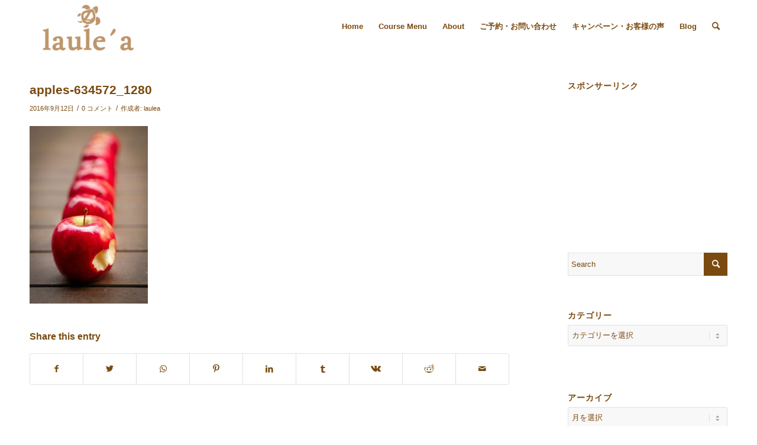

--- FILE ---
content_type: text/html; charset=UTF-8
request_url: https://laulea-es.com/2016/09/10/204/apples-634572_1280
body_size: 22506
content:
<!DOCTYPE html>
<html dir="ltr" lang="ja" prefix="og: https://ogp.me/ns#" class="html_stretched responsive av-preloader-disabled  html_header_top html_logo_left html_main_nav_header html_menu_right html_slim html_header_sticky html_header_shrinking html_mobile_menu_phone html_header_searchicon html_content_align_center html_header_unstick_top_disabled html_header_stretch_disabled html_minimal_header html_av-overlay-side html_av-overlay-side-classic html_av-submenu-noclone html_entry_id_258 av-cookies-no-cookie-consent av-no-preview av-default-lightbox html_text_menu_active av-mobile-menu-switch-default">
<head>
<meta charset="UTF-8" />
<meta name="robots" content="index, follow" />


<!-- mobile setting -->
<meta name="viewport" content="width=device-width, initial-scale=1">

<!-- Scripts/CSS and wp_head hook -->
<title>apples-634572_1280 | フェイシャル＆ボディエステサロンlaule'a（ラウレア）</title>
	<style>img:is([sizes="auto" i], [sizes^="auto," i]) { contain-intrinsic-size: 3000px 1500px }</style>
	
		<!-- All in One SEO 4.8.1.1 - aioseo.com -->
	<meta name="robots" content="max-image-preview:large" />
	<meta name="author" content="laulea"/>
	<link rel="canonical" href="https://laulea-es.com/2016/09/10/204/apples-634572_1280" />
	<meta name="generator" content="All in One SEO (AIOSEO) 4.8.1.1" />
		<meta property="og:locale" content="ja_JP" />
		<meta property="og:site_name" content="フェイシャル＆ボディエステサロンlaule&#039;a（ラウレア） | 北習志野駅 徒歩３分のエステサロン" />
		<meta property="og:type" content="article" />
		<meta property="og:title" content="apples-634572_1280 | フェイシャル＆ボディエステサロンlaule&#039;a（ラウレア）" />
		<meta property="og:url" content="https://laulea-es.com/2016/09/10/204/apples-634572_1280" />
		<meta property="article:published_time" content="2016-09-12T00:32:35+00:00" />
		<meta property="article:modified_time" content="2016-09-12T00:32:35+00:00" />
		<meta name="twitter:card" content="summary" />
		<meta name="twitter:title" content="apples-634572_1280 | フェイシャル＆ボディエステサロンlaule&#039;a（ラウレア）" />
		<script type="application/ld+json" class="aioseo-schema">
			{"@context":"https:\/\/schema.org","@graph":[{"@type":"BreadcrumbList","@id":"https:\/\/laulea-es.com\/2016\/09\/10\/204\/apples-634572_1280#breadcrumblist","itemListElement":[{"@type":"ListItem","@id":"https:\/\/laulea-es.com\/#listItem","position":1,"name":"\u5bb6","item":"https:\/\/laulea-es.com\/","nextItem":{"@type":"ListItem","@id":"https:\/\/laulea-es.com\/2016\/09\/10\/204\/apples-634572_1280#listItem","name":"apples-634572_1280"}},{"@type":"ListItem","@id":"https:\/\/laulea-es.com\/2016\/09\/10\/204\/apples-634572_1280#listItem","position":2,"name":"apples-634572_1280","previousItem":{"@type":"ListItem","@id":"https:\/\/laulea-es.com\/#listItem","name":"\u5bb6"}}]},{"@type":"ItemPage","@id":"https:\/\/laulea-es.com\/2016\/09\/10\/204\/apples-634572_1280#itempage","url":"https:\/\/laulea-es.com\/2016\/09\/10\/204\/apples-634572_1280","name":"apples-634572_1280 | \u30d5\u30a7\u30a4\u30b7\u30e3\u30eb\uff06\u30dc\u30c7\u30a3\u30a8\u30b9\u30c6\u30b5\u30ed\u30f3laule'a\uff08\u30e9\u30a6\u30ec\u30a2\uff09","inLanguage":"ja","isPartOf":{"@id":"https:\/\/laulea-es.com\/#website"},"breadcrumb":{"@id":"https:\/\/laulea-es.com\/2016\/09\/10\/204\/apples-634572_1280#breadcrumblist"},"author":{"@id":"https:\/\/laulea-es.com\/author\/laulea#author"},"creator":{"@id":"https:\/\/laulea-es.com\/author\/laulea#author"},"datePublished":"2016-09-12T09:32:35+09:00","dateModified":"2016-09-12T09:32:35+09:00"},{"@type":"Organization","@id":"https:\/\/laulea-es.com\/#organization","name":"\u30d5\u30a7\u30a4\u30b7\u30e3\u30eb\uff06\u30dc\u30c7\u30a3\u30a8\u30b9\u30c6\u30b5\u30ed\u30f3laule'a\uff08\u30e9\u30a6\u30ec\u30a2\uff09","description":"\u5317\u7fd2\u5fd7\u91ce\u99c5 \u5f92\u6b69\uff13\u5206\u306e\u30a8\u30b9\u30c6\u30b5\u30ed\u30f3","url":"https:\/\/laulea-es.com\/"},{"@type":"Person","@id":"https:\/\/laulea-es.com\/author\/laulea#author","url":"https:\/\/laulea-es.com\/author\/laulea","name":"laulea","image":{"@type":"ImageObject","@id":"https:\/\/laulea-es.com\/2016\/09\/10\/204\/apples-634572_1280#authorImage","url":"https:\/\/secure.gravatar.com\/avatar\/c874f92e0fcc97f1831677d5aabeb59dbe23bd9d48b692b29f08ea68accae5c4?s=96&d=identicon&r=g","width":96,"height":96,"caption":"laulea"}},{"@type":"WebSite","@id":"https:\/\/laulea-es.com\/#website","url":"https:\/\/laulea-es.com\/","name":"\u30d5\u30a7\u30a4\u30b7\u30e3\u30eb\uff06\u30dc\u30c7\u30a3\u30a8\u30b9\u30c6\u30b5\u30ed\u30f3laule'a\uff08\u30e9\u30a6\u30ec\u30a2\uff09","description":"\u5317\u7fd2\u5fd7\u91ce\u99c5 \u5f92\u6b69\uff13\u5206\u306e\u30a8\u30b9\u30c6\u30b5\u30ed\u30f3","inLanguage":"ja","publisher":{"@id":"https:\/\/laulea-es.com\/#organization"}}]}
		</script>
		<!-- All in One SEO -->

<link rel='dns-prefetch' href='//stats.wp.com' />
<link rel='dns-prefetch' href='//v0.wordpress.com' />
<link rel="alternate" type="application/rss+xml" title="フェイシャル＆ボディエステサロンlaule&#039;a（ラウレア） &raquo; フィード" href="https://laulea-es.com/feed" />
<link rel="alternate" type="application/rss+xml" title="フェイシャル＆ボディエステサロンlaule&#039;a（ラウレア） &raquo; コメントフィード" href="https://laulea-es.com/comments/feed" />
<link rel="alternate" type="application/rss+xml" title="フェイシャル＆ボディエステサロンlaule&#039;a（ラウレア） &raquo; apples-634572_1280 のコメントのフィード" href="https://laulea-es.com/2016/09/10/204/apples-634572_1280/feed" />
		<!-- This site uses the Google Analytics by ExactMetrics plugin v8.5.3 - Using Analytics tracking - https://www.exactmetrics.com/ -->
		<!-- Note: ExactMetrics is not currently configured on this site. The site owner needs to authenticate with Google Analytics in the ExactMetrics settings panel. -->
					<!-- No tracking code set -->
				<!-- / Google Analytics by ExactMetrics -->
		<script type="text/javascript">
/* <![CDATA[ */
window._wpemojiSettings = {"baseUrl":"https:\/\/s.w.org\/images\/core\/emoji\/16.0.1\/72x72\/","ext":".png","svgUrl":"https:\/\/s.w.org\/images\/core\/emoji\/16.0.1\/svg\/","svgExt":".svg","source":{"concatemoji":"https:\/\/laulea-es.com\/wp-includes\/js\/wp-emoji-release.min.js?ver=6.8.3"}};
/*! This file is auto-generated */
!function(s,n){var o,i,e;function c(e){try{var t={supportTests:e,timestamp:(new Date).valueOf()};sessionStorage.setItem(o,JSON.stringify(t))}catch(e){}}function p(e,t,n){e.clearRect(0,0,e.canvas.width,e.canvas.height),e.fillText(t,0,0);var t=new Uint32Array(e.getImageData(0,0,e.canvas.width,e.canvas.height).data),a=(e.clearRect(0,0,e.canvas.width,e.canvas.height),e.fillText(n,0,0),new Uint32Array(e.getImageData(0,0,e.canvas.width,e.canvas.height).data));return t.every(function(e,t){return e===a[t]})}function u(e,t){e.clearRect(0,0,e.canvas.width,e.canvas.height),e.fillText(t,0,0);for(var n=e.getImageData(16,16,1,1),a=0;a<n.data.length;a++)if(0!==n.data[a])return!1;return!0}function f(e,t,n,a){switch(t){case"flag":return n(e,"\ud83c\udff3\ufe0f\u200d\u26a7\ufe0f","\ud83c\udff3\ufe0f\u200b\u26a7\ufe0f")?!1:!n(e,"\ud83c\udde8\ud83c\uddf6","\ud83c\udde8\u200b\ud83c\uddf6")&&!n(e,"\ud83c\udff4\udb40\udc67\udb40\udc62\udb40\udc65\udb40\udc6e\udb40\udc67\udb40\udc7f","\ud83c\udff4\u200b\udb40\udc67\u200b\udb40\udc62\u200b\udb40\udc65\u200b\udb40\udc6e\u200b\udb40\udc67\u200b\udb40\udc7f");case"emoji":return!a(e,"\ud83e\udedf")}return!1}function g(e,t,n,a){var r="undefined"!=typeof WorkerGlobalScope&&self instanceof WorkerGlobalScope?new OffscreenCanvas(300,150):s.createElement("canvas"),o=r.getContext("2d",{willReadFrequently:!0}),i=(o.textBaseline="top",o.font="600 32px Arial",{});return e.forEach(function(e){i[e]=t(o,e,n,a)}),i}function t(e){var t=s.createElement("script");t.src=e,t.defer=!0,s.head.appendChild(t)}"undefined"!=typeof Promise&&(o="wpEmojiSettingsSupports",i=["flag","emoji"],n.supports={everything:!0,everythingExceptFlag:!0},e=new Promise(function(e){s.addEventListener("DOMContentLoaded",e,{once:!0})}),new Promise(function(t){var n=function(){try{var e=JSON.parse(sessionStorage.getItem(o));if("object"==typeof e&&"number"==typeof e.timestamp&&(new Date).valueOf()<e.timestamp+604800&&"object"==typeof e.supportTests)return e.supportTests}catch(e){}return null}();if(!n){if("undefined"!=typeof Worker&&"undefined"!=typeof OffscreenCanvas&&"undefined"!=typeof URL&&URL.createObjectURL&&"undefined"!=typeof Blob)try{var e="postMessage("+g.toString()+"("+[JSON.stringify(i),f.toString(),p.toString(),u.toString()].join(",")+"));",a=new Blob([e],{type:"text/javascript"}),r=new Worker(URL.createObjectURL(a),{name:"wpTestEmojiSupports"});return void(r.onmessage=function(e){c(n=e.data),r.terminate(),t(n)})}catch(e){}c(n=g(i,f,p,u))}t(n)}).then(function(e){for(var t in e)n.supports[t]=e[t],n.supports.everything=n.supports.everything&&n.supports[t],"flag"!==t&&(n.supports.everythingExceptFlag=n.supports.everythingExceptFlag&&n.supports[t]);n.supports.everythingExceptFlag=n.supports.everythingExceptFlag&&!n.supports.flag,n.DOMReady=!1,n.readyCallback=function(){n.DOMReady=!0}}).then(function(){return e}).then(function(){var e;n.supports.everything||(n.readyCallback(),(e=n.source||{}).concatemoji?t(e.concatemoji):e.wpemoji&&e.twemoji&&(t(e.twemoji),t(e.wpemoji)))}))}((window,document),window._wpemojiSettings);
/* ]]> */
</script>
<link rel='stylesheet' id='avia-grid-css' href='https://laulea-es.com/wp-content/themes/enfold/css/grid.css?ver=5.2.1' type='text/css' media='all' />
<link rel='stylesheet' id='avia-base-css' href='https://laulea-es.com/wp-content/themes/enfold/css/base.css?ver=5.2.1' type='text/css' media='all' />
<link rel='stylesheet' id='avia-layout-css' href='https://laulea-es.com/wp-content/themes/enfold/css/layout.css?ver=5.2.1' type='text/css' media='all' />
<link rel='stylesheet' id='avia-module-audioplayer-css' href='https://laulea-es.com/wp-content/themes/enfold/config-templatebuilder/avia-shortcodes/audio-player/audio-player.css?ver=5.2.1' type='text/css' media='all' />
<link rel='stylesheet' id='avia-module-blog-css' href='https://laulea-es.com/wp-content/themes/enfold/config-templatebuilder/avia-shortcodes/blog/blog.css?ver=5.2.1' type='text/css' media='all' />
<link rel='stylesheet' id='avia-module-postslider-css' href='https://laulea-es.com/wp-content/themes/enfold/config-templatebuilder/avia-shortcodes/postslider/postslider.css?ver=5.2.1' type='text/css' media='all' />
<link rel='stylesheet' id='avia-module-button-css' href='https://laulea-es.com/wp-content/themes/enfold/config-templatebuilder/avia-shortcodes/buttons/buttons.css?ver=5.2.1' type='text/css' media='all' />
<link rel='stylesheet' id='avia-module-buttonrow-css' href='https://laulea-es.com/wp-content/themes/enfold/config-templatebuilder/avia-shortcodes/buttonrow/buttonrow.css?ver=5.2.1' type='text/css' media='all' />
<link rel='stylesheet' id='avia-module-button-fullwidth-css' href='https://laulea-es.com/wp-content/themes/enfold/config-templatebuilder/avia-shortcodes/buttons_fullwidth/buttons_fullwidth.css?ver=5.2.1' type='text/css' media='all' />
<link rel='stylesheet' id='avia-module-catalogue-css' href='https://laulea-es.com/wp-content/themes/enfold/config-templatebuilder/avia-shortcodes/catalogue/catalogue.css?ver=5.2.1' type='text/css' media='all' />
<link rel='stylesheet' id='avia-module-comments-css' href='https://laulea-es.com/wp-content/themes/enfold/config-templatebuilder/avia-shortcodes/comments/comments.css?ver=5.2.1' type='text/css' media='all' />
<link rel='stylesheet' id='avia-module-contact-css' href='https://laulea-es.com/wp-content/themes/enfold/config-templatebuilder/avia-shortcodes/contact/contact.css?ver=5.2.1' type='text/css' media='all' />
<link rel='stylesheet' id='avia-module-slideshow-css' href='https://laulea-es.com/wp-content/themes/enfold/config-templatebuilder/avia-shortcodes/slideshow/slideshow.css?ver=5.2.1' type='text/css' media='all' />
<link rel='stylesheet' id='avia-module-slideshow-contentpartner-css' href='https://laulea-es.com/wp-content/themes/enfold/config-templatebuilder/avia-shortcodes/contentslider/contentslider.css?ver=5.2.1' type='text/css' media='all' />
<link rel='stylesheet' id='avia-module-countdown-css' href='https://laulea-es.com/wp-content/themes/enfold/config-templatebuilder/avia-shortcodes/countdown/countdown.css?ver=5.2.1' type='text/css' media='all' />
<link rel='stylesheet' id='avia-module-gallery-css' href='https://laulea-es.com/wp-content/themes/enfold/config-templatebuilder/avia-shortcodes/gallery/gallery.css?ver=5.2.1' type='text/css' media='all' />
<link rel='stylesheet' id='avia-module-gallery-hor-css' href='https://laulea-es.com/wp-content/themes/enfold/config-templatebuilder/avia-shortcodes/gallery_horizontal/gallery_horizontal.css?ver=5.2.1' type='text/css' media='all' />
<link rel='stylesheet' id='avia-module-maps-css' href='https://laulea-es.com/wp-content/themes/enfold/config-templatebuilder/avia-shortcodes/google_maps/google_maps.css?ver=5.2.1' type='text/css' media='all' />
<link rel='stylesheet' id='avia-module-gridrow-css' href='https://laulea-es.com/wp-content/themes/enfold/config-templatebuilder/avia-shortcodes/grid_row/grid_row.css?ver=5.2.1' type='text/css' media='all' />
<link rel='stylesheet' id='avia-module-heading-css' href='https://laulea-es.com/wp-content/themes/enfold/config-templatebuilder/avia-shortcodes/heading/heading.css?ver=5.2.1' type='text/css' media='all' />
<link rel='stylesheet' id='avia-module-rotator-css' href='https://laulea-es.com/wp-content/themes/enfold/config-templatebuilder/avia-shortcodes/headline_rotator/headline_rotator.css?ver=5.2.1' type='text/css' media='all' />
<link rel='stylesheet' id='avia-module-hr-css' href='https://laulea-es.com/wp-content/themes/enfold/config-templatebuilder/avia-shortcodes/hr/hr.css?ver=5.2.1' type='text/css' media='all' />
<link rel='stylesheet' id='avia-module-icon-css' href='https://laulea-es.com/wp-content/themes/enfold/config-templatebuilder/avia-shortcodes/icon/icon.css?ver=5.2.1' type='text/css' media='all' />
<link rel='stylesheet' id='avia-module-icon-circles-css' href='https://laulea-es.com/wp-content/themes/enfold/config-templatebuilder/avia-shortcodes/icon_circles/icon_circles.css?ver=5.2.1' type='text/css' media='all' />
<link rel='stylesheet' id='avia-module-iconbox-css' href='https://laulea-es.com/wp-content/themes/enfold/config-templatebuilder/avia-shortcodes/iconbox/iconbox.css?ver=5.2.1' type='text/css' media='all' />
<link rel='stylesheet' id='avia-module-icongrid-css' href='https://laulea-es.com/wp-content/themes/enfold/config-templatebuilder/avia-shortcodes/icongrid/icongrid.css?ver=5.2.1' type='text/css' media='all' />
<link rel='stylesheet' id='avia-module-iconlist-css' href='https://laulea-es.com/wp-content/themes/enfold/config-templatebuilder/avia-shortcodes/iconlist/iconlist.css?ver=5.2.1' type='text/css' media='all' />
<link rel='stylesheet' id='avia-module-image-css' href='https://laulea-es.com/wp-content/themes/enfold/config-templatebuilder/avia-shortcodes/image/image.css?ver=5.2.1' type='text/css' media='all' />
<link rel='stylesheet' id='avia-module-hotspot-css' href='https://laulea-es.com/wp-content/themes/enfold/config-templatebuilder/avia-shortcodes/image_hotspots/image_hotspots.css?ver=5.2.1' type='text/css' media='all' />
<link rel='stylesheet' id='avia-module-magazine-css' href='https://laulea-es.com/wp-content/themes/enfold/config-templatebuilder/avia-shortcodes/magazine/magazine.css?ver=5.2.1' type='text/css' media='all' />
<link rel='stylesheet' id='avia-module-masonry-css' href='https://laulea-es.com/wp-content/themes/enfold/config-templatebuilder/avia-shortcodes/masonry_entries/masonry_entries.css?ver=5.2.1' type='text/css' media='all' />
<link rel='stylesheet' id='avia-siteloader-css' href='https://laulea-es.com/wp-content/themes/enfold/css/avia-snippet-site-preloader.css?ver=5.2.1' type='text/css' media='all' />
<link rel='stylesheet' id='avia-module-menu-css' href='https://laulea-es.com/wp-content/themes/enfold/config-templatebuilder/avia-shortcodes/menu/menu.css?ver=5.2.1' type='text/css' media='all' />
<link rel='stylesheet' id='avia-module-notification-css' href='https://laulea-es.com/wp-content/themes/enfold/config-templatebuilder/avia-shortcodes/notification/notification.css?ver=5.2.1' type='text/css' media='all' />
<link rel='stylesheet' id='avia-module-numbers-css' href='https://laulea-es.com/wp-content/themes/enfold/config-templatebuilder/avia-shortcodes/numbers/numbers.css?ver=5.2.1' type='text/css' media='all' />
<link rel='stylesheet' id='avia-module-portfolio-css' href='https://laulea-es.com/wp-content/themes/enfold/config-templatebuilder/avia-shortcodes/portfolio/portfolio.css?ver=5.2.1' type='text/css' media='all' />
<link rel='stylesheet' id='avia-module-post-metadata-css' href='https://laulea-es.com/wp-content/themes/enfold/config-templatebuilder/avia-shortcodes/post_metadata/post_metadata.css?ver=5.2.1' type='text/css' media='all' />
<link rel='stylesheet' id='avia-module-progress-bar-css' href='https://laulea-es.com/wp-content/themes/enfold/config-templatebuilder/avia-shortcodes/progressbar/progressbar.css?ver=5.2.1' type='text/css' media='all' />
<link rel='stylesheet' id='avia-module-promobox-css' href='https://laulea-es.com/wp-content/themes/enfold/config-templatebuilder/avia-shortcodes/promobox/promobox.css?ver=5.2.1' type='text/css' media='all' />
<link rel='stylesheet' id='avia-sc-search-css' href='https://laulea-es.com/wp-content/themes/enfold/config-templatebuilder/avia-shortcodes/search/search.css?ver=5.2.1' type='text/css' media='all' />
<link rel='stylesheet' id='avia-module-slideshow-accordion-css' href='https://laulea-es.com/wp-content/themes/enfold/config-templatebuilder/avia-shortcodes/slideshow_accordion/slideshow_accordion.css?ver=5.2.1' type='text/css' media='all' />
<link rel='stylesheet' id='avia-module-slideshow-feature-image-css' href='https://laulea-es.com/wp-content/themes/enfold/config-templatebuilder/avia-shortcodes/slideshow_feature_image/slideshow_feature_image.css?ver=5.2.1' type='text/css' media='all' />
<link rel='stylesheet' id='avia-module-slideshow-fullsize-css' href='https://laulea-es.com/wp-content/themes/enfold/config-templatebuilder/avia-shortcodes/slideshow_fullsize/slideshow_fullsize.css?ver=5.2.1' type='text/css' media='all' />
<link rel='stylesheet' id='avia-module-slideshow-fullscreen-css' href='https://laulea-es.com/wp-content/themes/enfold/config-templatebuilder/avia-shortcodes/slideshow_fullscreen/slideshow_fullscreen.css?ver=5.2.1' type='text/css' media='all' />
<link rel='stylesheet' id='avia-module-slideshow-ls-css' href='https://laulea-es.com/wp-content/themes/enfold/config-templatebuilder/avia-shortcodes/slideshow_layerslider/slideshow_layerslider.css?ver=5.2.1' type='text/css' media='all' />
<link rel='stylesheet' id='avia-module-social-css' href='https://laulea-es.com/wp-content/themes/enfold/config-templatebuilder/avia-shortcodes/social_share/social_share.css?ver=5.2.1' type='text/css' media='all' />
<link rel='stylesheet' id='avia-module-tabsection-css' href='https://laulea-es.com/wp-content/themes/enfold/config-templatebuilder/avia-shortcodes/tab_section/tab_section.css?ver=5.2.1' type='text/css' media='all' />
<link rel='stylesheet' id='avia-module-table-css' href='https://laulea-es.com/wp-content/themes/enfold/config-templatebuilder/avia-shortcodes/table/table.css?ver=5.2.1' type='text/css' media='all' />
<link rel='stylesheet' id='avia-module-tabs-css' href='https://laulea-es.com/wp-content/themes/enfold/config-templatebuilder/avia-shortcodes/tabs/tabs.css?ver=5.2.1' type='text/css' media='all' />
<link rel='stylesheet' id='avia-module-team-css' href='https://laulea-es.com/wp-content/themes/enfold/config-templatebuilder/avia-shortcodes/team/team.css?ver=5.2.1' type='text/css' media='all' />
<link rel='stylesheet' id='avia-module-testimonials-css' href='https://laulea-es.com/wp-content/themes/enfold/config-templatebuilder/avia-shortcodes/testimonials/testimonials.css?ver=5.2.1' type='text/css' media='all' />
<link rel='stylesheet' id='avia-module-timeline-css' href='https://laulea-es.com/wp-content/themes/enfold/config-templatebuilder/avia-shortcodes/timeline/timeline.css?ver=5.2.1' type='text/css' media='all' />
<link rel='stylesheet' id='avia-module-toggles-css' href='https://laulea-es.com/wp-content/themes/enfold/config-templatebuilder/avia-shortcodes/toggles/toggles.css?ver=5.2.1' type='text/css' media='all' />
<link rel='stylesheet' id='avia-module-video-css' href='https://laulea-es.com/wp-content/themes/enfold/config-templatebuilder/avia-shortcodes/video/video.css?ver=5.2.1' type='text/css' media='all' />
<style id='wp-emoji-styles-inline-css' type='text/css'>

	img.wp-smiley, img.emoji {
		display: inline !important;
		border: none !important;
		box-shadow: none !important;
		height: 1em !important;
		width: 1em !important;
		margin: 0 0.07em !important;
		vertical-align: -0.1em !important;
		background: none !important;
		padding: 0 !important;
	}
</style>
<link rel='stylesheet' id='wp-block-library-css' href='https://laulea-es.com/wp-includes/css/dist/block-library/style.min.css?ver=6.8.3' type='text/css' media='all' />
<style id='jetpack-sharing-buttons-style-inline-css' type='text/css'>
.jetpack-sharing-buttons__services-list{display:flex;flex-direction:row;flex-wrap:wrap;gap:0;list-style-type:none;margin:5px;padding:0}.jetpack-sharing-buttons__services-list.has-small-icon-size{font-size:12px}.jetpack-sharing-buttons__services-list.has-normal-icon-size{font-size:16px}.jetpack-sharing-buttons__services-list.has-large-icon-size{font-size:24px}.jetpack-sharing-buttons__services-list.has-huge-icon-size{font-size:36px}@media print{.jetpack-sharing-buttons__services-list{display:none!important}}.editor-styles-wrapper .wp-block-jetpack-sharing-buttons{gap:0;padding-inline-start:0}ul.jetpack-sharing-buttons__services-list.has-background{padding:1.25em 2.375em}
</style>
<style id='global-styles-inline-css' type='text/css'>
:root{--wp--preset--aspect-ratio--square: 1;--wp--preset--aspect-ratio--4-3: 4/3;--wp--preset--aspect-ratio--3-4: 3/4;--wp--preset--aspect-ratio--3-2: 3/2;--wp--preset--aspect-ratio--2-3: 2/3;--wp--preset--aspect-ratio--16-9: 16/9;--wp--preset--aspect-ratio--9-16: 9/16;--wp--preset--color--black: #000000;--wp--preset--color--cyan-bluish-gray: #abb8c3;--wp--preset--color--white: #ffffff;--wp--preset--color--pale-pink: #f78da7;--wp--preset--color--vivid-red: #cf2e2e;--wp--preset--color--luminous-vivid-orange: #ff6900;--wp--preset--color--luminous-vivid-amber: #fcb900;--wp--preset--color--light-green-cyan: #7bdcb5;--wp--preset--color--vivid-green-cyan: #00d084;--wp--preset--color--pale-cyan-blue: #8ed1fc;--wp--preset--color--vivid-cyan-blue: #0693e3;--wp--preset--color--vivid-purple: #9b51e0;--wp--preset--color--metallic-red: #b02b2c;--wp--preset--color--maximum-yellow-red: #edae44;--wp--preset--color--yellow-sun: #eeee22;--wp--preset--color--palm-leaf: #83a846;--wp--preset--color--aero: #7bb0e7;--wp--preset--color--old-lavender: #745f7e;--wp--preset--color--steel-teal: #5f8789;--wp--preset--color--raspberry-pink: #d65799;--wp--preset--color--medium-turquoise: #4ecac2;--wp--preset--gradient--vivid-cyan-blue-to-vivid-purple: linear-gradient(135deg,rgba(6,147,227,1) 0%,rgb(155,81,224) 100%);--wp--preset--gradient--light-green-cyan-to-vivid-green-cyan: linear-gradient(135deg,rgb(122,220,180) 0%,rgb(0,208,130) 100%);--wp--preset--gradient--luminous-vivid-amber-to-luminous-vivid-orange: linear-gradient(135deg,rgba(252,185,0,1) 0%,rgba(255,105,0,1) 100%);--wp--preset--gradient--luminous-vivid-orange-to-vivid-red: linear-gradient(135deg,rgba(255,105,0,1) 0%,rgb(207,46,46) 100%);--wp--preset--gradient--very-light-gray-to-cyan-bluish-gray: linear-gradient(135deg,rgb(238,238,238) 0%,rgb(169,184,195) 100%);--wp--preset--gradient--cool-to-warm-spectrum: linear-gradient(135deg,rgb(74,234,220) 0%,rgb(151,120,209) 20%,rgb(207,42,186) 40%,rgb(238,44,130) 60%,rgb(251,105,98) 80%,rgb(254,248,76) 100%);--wp--preset--gradient--blush-light-purple: linear-gradient(135deg,rgb(255,206,236) 0%,rgb(152,150,240) 100%);--wp--preset--gradient--blush-bordeaux: linear-gradient(135deg,rgb(254,205,165) 0%,rgb(254,45,45) 50%,rgb(107,0,62) 100%);--wp--preset--gradient--luminous-dusk: linear-gradient(135deg,rgb(255,203,112) 0%,rgb(199,81,192) 50%,rgb(65,88,208) 100%);--wp--preset--gradient--pale-ocean: linear-gradient(135deg,rgb(255,245,203) 0%,rgb(182,227,212) 50%,rgb(51,167,181) 100%);--wp--preset--gradient--electric-grass: linear-gradient(135deg,rgb(202,248,128) 0%,rgb(113,206,126) 100%);--wp--preset--gradient--midnight: linear-gradient(135deg,rgb(2,3,129) 0%,rgb(40,116,252) 100%);--wp--preset--font-size--small: 1rem;--wp--preset--font-size--medium: 1.125rem;--wp--preset--font-size--large: 1.75rem;--wp--preset--font-size--x-large: clamp(1.75rem, 3vw, 2.25rem);--wp--preset--spacing--20: 0.44rem;--wp--preset--spacing--30: 0.67rem;--wp--preset--spacing--40: 1rem;--wp--preset--spacing--50: 1.5rem;--wp--preset--spacing--60: 2.25rem;--wp--preset--spacing--70: 3.38rem;--wp--preset--spacing--80: 5.06rem;--wp--preset--shadow--natural: 6px 6px 9px rgba(0, 0, 0, 0.2);--wp--preset--shadow--deep: 12px 12px 50px rgba(0, 0, 0, 0.4);--wp--preset--shadow--sharp: 6px 6px 0px rgba(0, 0, 0, 0.2);--wp--preset--shadow--outlined: 6px 6px 0px -3px rgba(255, 255, 255, 1), 6px 6px rgba(0, 0, 0, 1);--wp--preset--shadow--crisp: 6px 6px 0px rgba(0, 0, 0, 1);}:root { --wp--style--global--content-size: 800px;--wp--style--global--wide-size: 1130px; }:where(body) { margin: 0; }.wp-site-blocks > .alignleft { float: left; margin-right: 2em; }.wp-site-blocks > .alignright { float: right; margin-left: 2em; }.wp-site-blocks > .aligncenter { justify-content: center; margin-left: auto; margin-right: auto; }:where(.is-layout-flex){gap: 0.5em;}:where(.is-layout-grid){gap: 0.5em;}.is-layout-flow > .alignleft{float: left;margin-inline-start: 0;margin-inline-end: 2em;}.is-layout-flow > .alignright{float: right;margin-inline-start: 2em;margin-inline-end: 0;}.is-layout-flow > .aligncenter{margin-left: auto !important;margin-right: auto !important;}.is-layout-constrained > .alignleft{float: left;margin-inline-start: 0;margin-inline-end: 2em;}.is-layout-constrained > .alignright{float: right;margin-inline-start: 2em;margin-inline-end: 0;}.is-layout-constrained > .aligncenter{margin-left: auto !important;margin-right: auto !important;}.is-layout-constrained > :where(:not(.alignleft):not(.alignright):not(.alignfull)){max-width: var(--wp--style--global--content-size);margin-left: auto !important;margin-right: auto !important;}.is-layout-constrained > .alignwide{max-width: var(--wp--style--global--wide-size);}body .is-layout-flex{display: flex;}.is-layout-flex{flex-wrap: wrap;align-items: center;}.is-layout-flex > :is(*, div){margin: 0;}body .is-layout-grid{display: grid;}.is-layout-grid > :is(*, div){margin: 0;}body{padding-top: 0px;padding-right: 0px;padding-bottom: 0px;padding-left: 0px;}a:where(:not(.wp-element-button)){text-decoration: underline;}:root :where(.wp-element-button, .wp-block-button__link){background-color: #32373c;border-width: 0;color: #fff;font-family: inherit;font-size: inherit;line-height: inherit;padding: calc(0.667em + 2px) calc(1.333em + 2px);text-decoration: none;}.has-black-color{color: var(--wp--preset--color--black) !important;}.has-cyan-bluish-gray-color{color: var(--wp--preset--color--cyan-bluish-gray) !important;}.has-white-color{color: var(--wp--preset--color--white) !important;}.has-pale-pink-color{color: var(--wp--preset--color--pale-pink) !important;}.has-vivid-red-color{color: var(--wp--preset--color--vivid-red) !important;}.has-luminous-vivid-orange-color{color: var(--wp--preset--color--luminous-vivid-orange) !important;}.has-luminous-vivid-amber-color{color: var(--wp--preset--color--luminous-vivid-amber) !important;}.has-light-green-cyan-color{color: var(--wp--preset--color--light-green-cyan) !important;}.has-vivid-green-cyan-color{color: var(--wp--preset--color--vivid-green-cyan) !important;}.has-pale-cyan-blue-color{color: var(--wp--preset--color--pale-cyan-blue) !important;}.has-vivid-cyan-blue-color{color: var(--wp--preset--color--vivid-cyan-blue) !important;}.has-vivid-purple-color{color: var(--wp--preset--color--vivid-purple) !important;}.has-metallic-red-color{color: var(--wp--preset--color--metallic-red) !important;}.has-maximum-yellow-red-color{color: var(--wp--preset--color--maximum-yellow-red) !important;}.has-yellow-sun-color{color: var(--wp--preset--color--yellow-sun) !important;}.has-palm-leaf-color{color: var(--wp--preset--color--palm-leaf) !important;}.has-aero-color{color: var(--wp--preset--color--aero) !important;}.has-old-lavender-color{color: var(--wp--preset--color--old-lavender) !important;}.has-steel-teal-color{color: var(--wp--preset--color--steel-teal) !important;}.has-raspberry-pink-color{color: var(--wp--preset--color--raspberry-pink) !important;}.has-medium-turquoise-color{color: var(--wp--preset--color--medium-turquoise) !important;}.has-black-background-color{background-color: var(--wp--preset--color--black) !important;}.has-cyan-bluish-gray-background-color{background-color: var(--wp--preset--color--cyan-bluish-gray) !important;}.has-white-background-color{background-color: var(--wp--preset--color--white) !important;}.has-pale-pink-background-color{background-color: var(--wp--preset--color--pale-pink) !important;}.has-vivid-red-background-color{background-color: var(--wp--preset--color--vivid-red) !important;}.has-luminous-vivid-orange-background-color{background-color: var(--wp--preset--color--luminous-vivid-orange) !important;}.has-luminous-vivid-amber-background-color{background-color: var(--wp--preset--color--luminous-vivid-amber) !important;}.has-light-green-cyan-background-color{background-color: var(--wp--preset--color--light-green-cyan) !important;}.has-vivid-green-cyan-background-color{background-color: var(--wp--preset--color--vivid-green-cyan) !important;}.has-pale-cyan-blue-background-color{background-color: var(--wp--preset--color--pale-cyan-blue) !important;}.has-vivid-cyan-blue-background-color{background-color: var(--wp--preset--color--vivid-cyan-blue) !important;}.has-vivid-purple-background-color{background-color: var(--wp--preset--color--vivid-purple) !important;}.has-metallic-red-background-color{background-color: var(--wp--preset--color--metallic-red) !important;}.has-maximum-yellow-red-background-color{background-color: var(--wp--preset--color--maximum-yellow-red) !important;}.has-yellow-sun-background-color{background-color: var(--wp--preset--color--yellow-sun) !important;}.has-palm-leaf-background-color{background-color: var(--wp--preset--color--palm-leaf) !important;}.has-aero-background-color{background-color: var(--wp--preset--color--aero) !important;}.has-old-lavender-background-color{background-color: var(--wp--preset--color--old-lavender) !important;}.has-steel-teal-background-color{background-color: var(--wp--preset--color--steel-teal) !important;}.has-raspberry-pink-background-color{background-color: var(--wp--preset--color--raspberry-pink) !important;}.has-medium-turquoise-background-color{background-color: var(--wp--preset--color--medium-turquoise) !important;}.has-black-border-color{border-color: var(--wp--preset--color--black) !important;}.has-cyan-bluish-gray-border-color{border-color: var(--wp--preset--color--cyan-bluish-gray) !important;}.has-white-border-color{border-color: var(--wp--preset--color--white) !important;}.has-pale-pink-border-color{border-color: var(--wp--preset--color--pale-pink) !important;}.has-vivid-red-border-color{border-color: var(--wp--preset--color--vivid-red) !important;}.has-luminous-vivid-orange-border-color{border-color: var(--wp--preset--color--luminous-vivid-orange) !important;}.has-luminous-vivid-amber-border-color{border-color: var(--wp--preset--color--luminous-vivid-amber) !important;}.has-light-green-cyan-border-color{border-color: var(--wp--preset--color--light-green-cyan) !important;}.has-vivid-green-cyan-border-color{border-color: var(--wp--preset--color--vivid-green-cyan) !important;}.has-pale-cyan-blue-border-color{border-color: var(--wp--preset--color--pale-cyan-blue) !important;}.has-vivid-cyan-blue-border-color{border-color: var(--wp--preset--color--vivid-cyan-blue) !important;}.has-vivid-purple-border-color{border-color: var(--wp--preset--color--vivid-purple) !important;}.has-metallic-red-border-color{border-color: var(--wp--preset--color--metallic-red) !important;}.has-maximum-yellow-red-border-color{border-color: var(--wp--preset--color--maximum-yellow-red) !important;}.has-yellow-sun-border-color{border-color: var(--wp--preset--color--yellow-sun) !important;}.has-palm-leaf-border-color{border-color: var(--wp--preset--color--palm-leaf) !important;}.has-aero-border-color{border-color: var(--wp--preset--color--aero) !important;}.has-old-lavender-border-color{border-color: var(--wp--preset--color--old-lavender) !important;}.has-steel-teal-border-color{border-color: var(--wp--preset--color--steel-teal) !important;}.has-raspberry-pink-border-color{border-color: var(--wp--preset--color--raspberry-pink) !important;}.has-medium-turquoise-border-color{border-color: var(--wp--preset--color--medium-turquoise) !important;}.has-vivid-cyan-blue-to-vivid-purple-gradient-background{background: var(--wp--preset--gradient--vivid-cyan-blue-to-vivid-purple) !important;}.has-light-green-cyan-to-vivid-green-cyan-gradient-background{background: var(--wp--preset--gradient--light-green-cyan-to-vivid-green-cyan) !important;}.has-luminous-vivid-amber-to-luminous-vivid-orange-gradient-background{background: var(--wp--preset--gradient--luminous-vivid-amber-to-luminous-vivid-orange) !important;}.has-luminous-vivid-orange-to-vivid-red-gradient-background{background: var(--wp--preset--gradient--luminous-vivid-orange-to-vivid-red) !important;}.has-very-light-gray-to-cyan-bluish-gray-gradient-background{background: var(--wp--preset--gradient--very-light-gray-to-cyan-bluish-gray) !important;}.has-cool-to-warm-spectrum-gradient-background{background: var(--wp--preset--gradient--cool-to-warm-spectrum) !important;}.has-blush-light-purple-gradient-background{background: var(--wp--preset--gradient--blush-light-purple) !important;}.has-blush-bordeaux-gradient-background{background: var(--wp--preset--gradient--blush-bordeaux) !important;}.has-luminous-dusk-gradient-background{background: var(--wp--preset--gradient--luminous-dusk) !important;}.has-pale-ocean-gradient-background{background: var(--wp--preset--gradient--pale-ocean) !important;}.has-electric-grass-gradient-background{background: var(--wp--preset--gradient--electric-grass) !important;}.has-midnight-gradient-background{background: var(--wp--preset--gradient--midnight) !important;}.has-small-font-size{font-size: var(--wp--preset--font-size--small) !important;}.has-medium-font-size{font-size: var(--wp--preset--font-size--medium) !important;}.has-large-font-size{font-size: var(--wp--preset--font-size--large) !important;}.has-x-large-font-size{font-size: var(--wp--preset--font-size--x-large) !important;}
:where(.wp-block-post-template.is-layout-flex){gap: 1.25em;}:where(.wp-block-post-template.is-layout-grid){gap: 1.25em;}
:where(.wp-block-columns.is-layout-flex){gap: 2em;}:where(.wp-block-columns.is-layout-grid){gap: 2em;}
:root :where(.wp-block-pullquote){font-size: 1.5em;line-height: 1.6;}
</style>
<link rel='stylesheet' id='contact-form-7-css' href='https://laulea-es.com/wp-content/plugins/contact-form-7/includes/css/styles.css?ver=6.0.6' type='text/css' media='all' />
<link rel='stylesheet' id='whats-new-style-css' href='https://laulea-es.com/wp-content/plugins/whats-new-genarator/whats-new.css?ver=2.0.2' type='text/css' media='all' />
<link rel='stylesheet' id='avia-scs-css' href='https://laulea-es.com/wp-content/themes/enfold/css/shortcodes.css?ver=5.2.1' type='text/css' media='all' />
<link rel='stylesheet' id='avia-popup-css-css' href='https://laulea-es.com/wp-content/themes/enfold/js/aviapopup/magnific-popup.css?ver=5.2.1' type='text/css' media='screen' />
<link rel='stylesheet' id='avia-lightbox-css' href='https://laulea-es.com/wp-content/themes/enfold/css/avia-snippet-lightbox.css?ver=5.2.1' type='text/css' media='screen' />
<link rel='stylesheet' id='avia-widget-css-css' href='https://laulea-es.com/wp-content/themes/enfold/css/avia-snippet-widget.css?ver=5.2.1' type='text/css' media='screen' />
<link rel='stylesheet' id='avia-dynamic-css' href='https://laulea-es.com/wp-content/uploads/dynamic_avia/enfold_child.css?ver=63773710c8806' type='text/css' media='all' />
<link rel='stylesheet' id='avia-custom-css' href='https://laulea-es.com/wp-content/themes/enfold/css/custom.css?ver=5.2.1' type='text/css' media='all' />
<link rel='stylesheet' id='avia-style-css' href='https://laulea-es.com/wp-content/themes/enfold-child/style.css?ver=5.2.1' type='text/css' media='all' />
<style id='akismet-widget-style-inline-css' type='text/css'>

			.a-stats {
				--akismet-color-mid-green: #357b49;
				--akismet-color-white: #fff;
				--akismet-color-light-grey: #f6f7f7;

				max-width: 350px;
				width: auto;
			}

			.a-stats * {
				all: unset;
				box-sizing: border-box;
			}

			.a-stats strong {
				font-weight: 600;
			}

			.a-stats a.a-stats__link,
			.a-stats a.a-stats__link:visited,
			.a-stats a.a-stats__link:active {
				background: var(--akismet-color-mid-green);
				border: none;
				box-shadow: none;
				border-radius: 8px;
				color: var(--akismet-color-white);
				cursor: pointer;
				display: block;
				font-family: -apple-system, BlinkMacSystemFont, 'Segoe UI', 'Roboto', 'Oxygen-Sans', 'Ubuntu', 'Cantarell', 'Helvetica Neue', sans-serif;
				font-weight: 500;
				padding: 12px;
				text-align: center;
				text-decoration: none;
				transition: all 0.2s ease;
			}

			/* Extra specificity to deal with TwentyTwentyOne focus style */
			.widget .a-stats a.a-stats__link:focus {
				background: var(--akismet-color-mid-green);
				color: var(--akismet-color-white);
				text-decoration: none;
			}

			.a-stats a.a-stats__link:hover {
				filter: brightness(110%);
				box-shadow: 0 4px 12px rgba(0, 0, 0, 0.06), 0 0 2px rgba(0, 0, 0, 0.16);
			}

			.a-stats .count {
				color: var(--akismet-color-white);
				display: block;
				font-size: 1.5em;
				line-height: 1.4;
				padding: 0 13px;
				white-space: nowrap;
			}
		
</style>
<link rel='stylesheet' id='wp-my-instagram-css' href='https://laulea-es.com/wp-content/plugins/wp-my-instagram/css/style.css?ver=1.0' type='text/css' media='all' />
<script type="text/javascript" src="https://laulea-es.com/wp-includes/js/jquery/jquery.min.js?ver=3.7.1" id="jquery-core-js"></script>
<script type="text/javascript" src="https://laulea-es.com/wp-includes/js/jquery/jquery-migrate.min.js?ver=3.4.1" id="jquery-migrate-js"></script>
<script type="text/javascript" src="https://laulea-es.com/wp-content/themes/enfold/js/avia-compat.js?ver=5.2.1" id="avia-compat-js"></script>
<link rel="https://api.w.org/" href="https://laulea-es.com/wp-json/" /><link rel="alternate" title="JSON" type="application/json" href="https://laulea-es.com/wp-json/wp/v2/media/258" /><link rel="EditURI" type="application/rsd+xml" title="RSD" href="https://laulea-es.com/xmlrpc.php?rsd" />
<meta name="generator" content="WordPress 6.8.3" />
<link rel='shortlink' href='https://wp.me/a7Hev2-4a' />
<link rel="alternate" title="oEmbed (JSON)" type="application/json+oembed" href="https://laulea-es.com/wp-json/oembed/1.0/embed?url=https%3A%2F%2Flaulea-es.com%2F2016%2F09%2F10%2F204%2Fapples-634572_1280" />
<link rel="alternate" title="oEmbed (XML)" type="text/xml+oembed" href="https://laulea-es.com/wp-json/oembed/1.0/embed?url=https%3A%2F%2Flaulea-es.com%2F2016%2F09%2F10%2F204%2Fapples-634572_1280&#038;format=xml" />

<link rel="stylesheet" href="https://laulea-es.com/wp-content/plugins/count-per-day/counter.css" type="text/css" />
	<style>img#wpstats{display:none}</style>
		<link rel="profile" href="http://gmpg.org/xfn/11" />
<link rel="alternate" type="application/rss+xml" title="フェイシャル＆ボディエステサロンlaule&#039;a（ラウレア） RSS2 Feed" href="https://laulea-es.com/feed" />
<link rel="pingback" href="https://laulea-es.com/xmlrpc.php" />
<!--[if lt IE 9]><script src="https://laulea-es.com/wp-content/themes/enfold/js/html5shiv.js"></script><![endif]-->
<link rel="icon" href="https://laulea-es.com/wp-content/uploads/2018/02/favicon512-300x300.png" type="image/png">
<meta name="generator" content="Powered by Slider Revolution 6.6.5 - responsive, Mobile-Friendly Slider Plugin for WordPress with comfortable drag and drop interface." />
<script>function setREVStartSize(e){
			//window.requestAnimationFrame(function() {
				window.RSIW = window.RSIW===undefined ? window.innerWidth : window.RSIW;
				window.RSIH = window.RSIH===undefined ? window.innerHeight : window.RSIH;
				try {
					var pw = document.getElementById(e.c).parentNode.offsetWidth,
						newh;
					pw = pw===0 || isNaN(pw) || (e.l=="fullwidth" || e.layout=="fullwidth") ? window.RSIW : pw;
					e.tabw = e.tabw===undefined ? 0 : parseInt(e.tabw);
					e.thumbw = e.thumbw===undefined ? 0 : parseInt(e.thumbw);
					e.tabh = e.tabh===undefined ? 0 : parseInt(e.tabh);
					e.thumbh = e.thumbh===undefined ? 0 : parseInt(e.thumbh);
					e.tabhide = e.tabhide===undefined ? 0 : parseInt(e.tabhide);
					e.thumbhide = e.thumbhide===undefined ? 0 : parseInt(e.thumbhide);
					e.mh = e.mh===undefined || e.mh=="" || e.mh==="auto" ? 0 : parseInt(e.mh,0);
					if(e.layout==="fullscreen" || e.l==="fullscreen")
						newh = Math.max(e.mh,window.RSIH);
					else{
						e.gw = Array.isArray(e.gw) ? e.gw : [e.gw];
						for (var i in e.rl) if (e.gw[i]===undefined || e.gw[i]===0) e.gw[i] = e.gw[i-1];
						e.gh = e.el===undefined || e.el==="" || (Array.isArray(e.el) && e.el.length==0)? e.gh : e.el;
						e.gh = Array.isArray(e.gh) ? e.gh : [e.gh];
						for (var i in e.rl) if (e.gh[i]===undefined || e.gh[i]===0) e.gh[i] = e.gh[i-1];
											
						var nl = new Array(e.rl.length),
							ix = 0,
							sl;
						e.tabw = e.tabhide>=pw ? 0 : e.tabw;
						e.thumbw = e.thumbhide>=pw ? 0 : e.thumbw;
						e.tabh = e.tabhide>=pw ? 0 : e.tabh;
						e.thumbh = e.thumbhide>=pw ? 0 : e.thumbh;
						for (var i in e.rl) nl[i] = e.rl[i]<window.RSIW ? 0 : e.rl[i];
						sl = nl[0];
						for (var i in nl) if (sl>nl[i] && nl[i]>0) { sl = nl[i]; ix=i;}
						var m = pw>(e.gw[ix]+e.tabw+e.thumbw) ? 1 : (pw-(e.tabw+e.thumbw)) / (e.gw[ix]);
						newh =  (e.gh[ix] * m) + (e.tabh + e.thumbh);
					}
					var el = document.getElementById(e.c);
					if (el!==null && el) el.style.height = newh+"px";
					el = document.getElementById(e.c+"_wrapper");
					if (el!==null && el) {
						el.style.height = newh+"px";
						el.style.display = "block";
					}
				} catch(e){
					console.log("Failure at Presize of Slider:" + e)
				}
			//});
		  };</script>
		<style type="text/css" id="wp-custom-css">
			/***** スパム対策 reCAPTCHA****/

.grecaptcha-badge { visibility: hidden; }

/***** カテゴリウィジェット *****/
label.screen-reader-text[for="cat"] {
  display: none;
}

/***** 問い合わせタイトル *****/
.subtitle07:before {
    content: "";
    background: url(https://laulea-es.com/wp-content/uploads/2018/01/oto4.png) no-repeat center center;
    width: 90px;
    height: 63px;
    position: absolute;
    display: block;
    top: -10px;
    left: -20px;
}

.subtitle07 {
    font-size: 26px;
    display: block;
    color: rgb(139, 105, 49);
    margin-bottom: 15px;
    position: relative;
    background: rgb(248, 246, 242);
    padding: 20px 60px;
}
 
.subtitle08:before {
    content: "";
/*    background: url(https://laulea-es.com/wp-content/uploads/2018/01/h3logo-e1517324970329.png) no-repeat center center;*/
	background: url(https://laulea-es.com/wp-content/uploads/2018/02/logo_h3logo_91_74.png) no-repeat center center;
    width: 91px;
    height:74px;
    position: absolute;
    display: block;
    top: -15px;
    left: -30px;
}

.subtitle08 {
    font-size: 26px;
    display: block;
    color: rgb(139, 105, 49);
    margin-bottom: 15px;
    position: relative;
    background: rgb(248, 246, 242);
    padding: 20px 60px;
}

.subtitle09:before {
    content: "";
    background: url(https://laulea-es.com/wp-content/uploads/2018/02/337d4906ba280aac33b3ba2c3667fa31-e1517458759516.png) no-repeat center center;
    width: 90px;
    height: 63px;
    position: absolute;
    display: block;
    top: -10px;
    left: -20px;
}

.subtitle09 {
    font-size: 26px;
    display: block;
    color: rgb(139, 105, 49);
    margin-bottom: 15px;
    position: relative;
    background: rgb(248, 246, 242);
    padding: 20px 60px;
}

/***** スタッフ *****/
#staff_list1{
	list-style-type:none;
	 margin: 0 auto;
  padding: 0;	
	width:720px;
}

#staff_list1 li{
	list-style-type:none;
	 margin: 0;
  padding: 0;
	margin-bottom: 40px;
}

ul#staff_list1 li div.photo1 {
    width: 240px;
    float: left;
}

ul#staff_list1 li div.text1 {
    width: 440px;
    float: right;
}

ul#staff_list1 li div.top1 {
    width: 720px;
	padding:15px;
    background-image: url(https://laulea-es.com/wp-content/uploads/2018/02/staff-top.jpg);

}

ul#staff_list1 li div.bottom1{
    width: 720px;
    height: 7px;
    background-image: url(https://laulea-es.com/wp-content/uploads/2018/02/staff-bottom.jpg);
}


ul#staff_list1 li div.top2 {
    width: 720px;
	padding:15px;;

}

ul#staff_list1 li div.bottom2{
    width: 720px;
    height: 7px;
}


.box19 {
    position: relative;
    padding:0.25em 1em;
}
.box19:before,.box19:after{ 
    content:'';
    width: 20px;
    height: 30px;
    position: absolute;
    display: inline-block;
}
.box19:before{
    border-left: solid 1px #5767bf;
    border-top: solid 1px #5767bf;
    top:0;
    left: 0;
}
.box19:after{
    border-right: solid 1px #5767bf;
    border-bottom: solid 1px #5767bf;
    bottom:0;
    right: 0;
}
.box19 p {
    margin: 0; 
    padding: 0;
}

.box21{
    padding: 0.5em 1em;
    background: -moz-linear-gradient(#ffb03c, #ff708d);
    background: -webkit-linear-gradient(#ffb03c, #ff708d);
    background: linear-gradient(to right, #ffb03c, #ff708d);
    color: #FFF;
}
.box21 p {
    margin: 0; 
    padding: 0;
}

.box17{
    margin:2em 0;
    position: relative;
    padding: 0.5em 1.5em;
    border-top: solid 2px black;
    border-bottom: solid 2px black;
}
.box17:before, .box17:after{
    content: '';
    position: absolute;
    top: -10px;
    width: 2px;
    height: -webkit-calc(100% + 20px);
    height: calc(100% + 20px);
    background-color: black;
}
.box17:before {left: 10px;}
.box17:after {right: 10px;}
.box17 p {
    margin: 0; 
    padding: 0;
}


/***** キャンペーン *****/
h3.campaign_h3{
	border-top: 1px solid #f2f2f2;
}

.campaign_h3:before {
    content: "";
    background: url(https://laulea-es.com/wp-content/uploads/2018/01/oto4.png) no-repeat center center;
    width: 90px;
    height: 63px;
    position: absolute;
    display: block;
    top: -10px;
    left: -70px;
}

.campaign_h3 {
    /*font-size: 26px;*/
    display: block;
    color: rgb(139, 105, 49);
    margin-bottom: 15px;
    position: relative;
/*    background: rgb(248, 246, 242);
    padding: 20px 60px;*/
}

span.campaign_span{
  border-top: 1px solid #999999;   line-height: 60px;
	padding-top: 19px;
	padding-right: 10px;
}

.campaign_bg{
	background-color: #f7cda0;
	padding: 14px;
	
}


/*****　　h２見出し（吹き出し）　*****/
h2 {
  position: relative;
  padding: 0.6em;
  background: #BDB76B;
}

h2:after {
position: absolute;
content: '';
top: 100%;
left: 30px;
border: 15px solid transparent;
border-top: 15px solid 　#BDB76B;
width: 0;
height: 0;
}

/*****　h２見出し（吹き出し）　*****/

/*****　h２見出し（葉っぱ風）　*****/

h2 {
position: relative;
color: #BDB76B　;
font-size: 20px;
padding: 10px 0;
text-align: center;
margin: 1.5em 0;
}
h2:before {
content: "";
position: absolute;
top: -8px;
left: 50%;
width: 150px;
height: 58px;
border-radius: 50%;
border: 5px solid 　#BDB76B;
border-left-color: #BDB76B　;
border-right-color: #BDB76B　;
-moz-transform: translateX(-50%);
-webkit-transform: translateX(-50%);
-ms-transform: translateX(-50%);
transform: translateX(-50%);
}

/*****　h２見出し（葉っぱ風）　*****/

.page-id-1924 #header{
display:none;
}

.page-id-1924 #footer{
display:none;
}

@media only screen and (max-width: 765px){
.page-id-1924 #header{
display:block;
}
.page-id-1924 #footer{
display:block;
}
}
/*2019.2.13*/
.calendar_wrap a {
color:red !important;

}

.wp-my-instagram .wpmi-me {
    position: relative !important;
}

@media only screen and (max-width: 765px){
.wpmi-list.wpmi-layout-2 .wpmi-item {
    width: 45% !important;
}

.wp-my-instagram{
	/*margin-right: 5px !important;*/
	position:relative; left:-5px !important;
}
}




/*Contact Form 7カスタマイズ*/
/*スマホContact Form 7カスタマイズ*/
@media(max-width:500px){
.inquiry th,.inquiry td {
 display:block!important;
 width:100%!important;
 border-top:none!important;
 -webkit-box-sizing:border-box!important;
 -moz-box-sizing:border-box!important;
 box-sizing:border-box!important;
}
.inquiry tr:first-child th{
 border-top:1px solid #d7d7d7!important;
}
/* 必須・任意のサイズ調整 */	
.inquiry .haveto,.inquiry .any {	
font-size:10px;
}}
/*見出し欄*/
.inquiry th{
 text-align:left;
 font-size:14px;
 color:#444;
 padding-right:5px;
 width:30%;
 background:#f7f7f7;
 border:solid 1px #d7d7d7;
}
/*通常欄*/
.inquiry td{
 font-size:13px;
 border:solid 1px #d7d7d7;	
}
/*横の行とテーブル全体*/
.entry-content .inquiry tr,.entry-content table{
 border:solid 1px #d7d7d7;	
}
/*必須の調整*/
.haveto{
 font-size:7px;
 padding:5px;
 background:#ff9393;
 color:#fff;
 border-radius:2px;
 margin-right:5px;
 position:relative;
 bottom:1px;
}
/*任意の調整*/
.any{
 font-size:7px;
 padding:5px;
 background:#93c9ff;
 color:#fff;
 border-radius:2px;
 margin-right:5px;
 position:relative;
 bottom:1px;
}
/*ラジオボタンを縦並び指定*/
.verticallist .wpcf7-list-item{
 display:block;
}
/*送信ボタンのデザイン変更*/
#formbtn{
 display: block;
 padding:1em 0;
 margin-top:30px;
 width:100%;
 background:#58280d;
 color:#fff;
 font-size:18px;
 font-weight:bold;	 
 border-radius:2px;
 border: none;
}
/*送信ボタンマウスホバー時*/
#formbtn:hover{
 background:#9c9c9c;
 color:#ffaa56;
}

.wpcf7-list-item{
	margin-left:0px;
}		</style>
		<style type='text/css'>
@font-face {font-family: 'entypo-fontello'; font-weight: normal; font-style: normal; font-display: auto;
src: url('https://laulea-es.com/wp-content/themes/enfold/config-templatebuilder/avia-template-builder/assets/fonts/entypo-fontello.woff2') format('woff2'),
url('https://laulea-es.com/wp-content/themes/enfold/config-templatebuilder/avia-template-builder/assets/fonts/entypo-fontello.woff') format('woff'),
url('https://laulea-es.com/wp-content/themes/enfold/config-templatebuilder/avia-template-builder/assets/fonts/entypo-fontello.ttf') format('truetype'),
url('https://laulea-es.com/wp-content/themes/enfold/config-templatebuilder/avia-template-builder/assets/fonts/entypo-fontello.svg#entypo-fontello') format('svg'),
url('https://laulea-es.com/wp-content/themes/enfold/config-templatebuilder/avia-template-builder/assets/fonts/entypo-fontello.eot'),
url('https://laulea-es.com/wp-content/themes/enfold/config-templatebuilder/avia-template-builder/assets/fonts/entypo-fontello.eot?#iefix') format('embedded-opentype');
} #top .avia-font-entypo-fontello, body .avia-font-entypo-fontello, html body [data-av_iconfont='entypo-fontello']:before{ font-family: 'entypo-fontello'; }
</style>

<!--
Debugging Info for Theme support: 

Theme: Enfold
Version: 5.2.1
Installed: enfold
AviaFramework Version: 5.2
AviaBuilder Version: 5.2
aviaElementManager Version: 1.0.1
- - - - - - - - - - -
ChildTheme: Enfold Child
ChildTheme Version: 1.0
ChildTheme Installed: enfold

- - - - - - - - - - -
ML:1G-PU:28-PLA:16
WP:6.8.3
Compress: CSS:disabled - JS:disabled
Updates: disabled
PLAu:14
-->
</head>

<body id="top" class="attachment wp-singular attachment-template-default single single-attachment postid-258 attachmentid-258 attachment-jpeg wp-theme-enfold wp-child-theme-enfold-child stretched no_sidebar_border rtl_columns av-curtain-numeric georgia-websave georgia  avia-responsive-images-support" itemscope="itemscope" itemtype="https://schema.org/WebPage" >

	
	<div id='wrap_all'>

	
<header id='header' class='all_colors header_color light_bg_color  av_header_top av_logo_left av_main_nav_header av_menu_right av_slim av_header_sticky av_header_shrinking av_header_stretch_disabled av_mobile_menu_phone av_header_searchicon av_header_unstick_top_disabled av_minimal_header av_bottom_nav_disabled  av_header_border_disabled'  role="banner" itemscope="itemscope" itemtype="https://schema.org/WPHeader" >

		<div  id='header_main' class='container_wrap container_wrap_logo'>

        <div class='container av-logo-container'><div class='inner-container'><span class='logo avia-standard-logo'><a href='https://laulea-es.com/' class=''><img src="https://laulea-es.com/wp-content/uploads/2018/01/laulea_190_149_106-300x138.png" height="100" width="300" alt='フェイシャル＆ボディエステサロンlaule&#039;a（ラウレア）' title='' /></a></span><nav class='main_menu' data-selectname='Select a page'  role="navigation" itemscope="itemscope" itemtype="https://schema.org/SiteNavigationElement" ><div class="avia-menu av-main-nav-wrap"><ul role="menu" class="menu av-main-nav" id="avia-menu"><li role="menuitem" id="menu-item-2022" class="menu-item menu-item-type-custom menu-item-object-custom menu-item-home menu-item-top-level menu-item-top-level-1"><a href="https://laulea-es.com/" itemprop="url" tabindex="0"><span class="avia-bullet"></span><span class="avia-menu-text">Home</span><span class="avia-menu-fx"><span class="avia-arrow-wrap"><span class="avia-arrow"></span></span></span></a></li>
<li role="menuitem" id="menu-item-779" class="menu-item menu-item-type-post_type menu-item-object-page menu-item-top-level menu-item-top-level-2"><a href="https://laulea-es.com/services" itemprop="url" tabindex="0"><span class="avia-bullet"></span><span class="avia-menu-text">Course Menu</span><span class="avia-menu-fx"><span class="avia-arrow-wrap"><span class="avia-arrow"></span></span></span></a></li>
<li role="menuitem" id="menu-item-2476" class="menu-item menu-item-type-custom menu-item-object-custom menu-item-has-children menu-item-top-level menu-item-top-level-3"><a href="#" itemprop="url" tabindex="0"><span class="avia-bullet"></span><span class="avia-menu-text">About</span><span class="avia-menu-fx"><span class="avia-arrow-wrap"><span class="avia-arrow"></span></span></span></a>


<ul class="sub-menu">
	<li role="menuitem" id="menu-item-804" class="menu-item menu-item-type-post_type menu-item-object-page"><a href="https://laulea-es.com/about" itemprop="url" tabindex="0"><span class="avia-bullet"></span><span class="avia-menu-text">Access</span></a></li>
	<li role="menuitem" id="menu-item-1460" class="menu-item menu-item-type-post_type menu-item-object-page"><a href="https://laulea-es.com/staff" itemprop="url" tabindex="0"><span class="avia-bullet"></span><span class="avia-menu-text">Staff</span></a></li>
</ul>
</li>
<li role="menuitem" id="menu-item-2465" class="menu-item menu-item-type-custom menu-item-object-custom menu-item-has-children menu-item-top-level menu-item-top-level-4"><a href="#" itemprop="url" tabindex="0"><span class="avia-bullet"></span><span class="avia-menu-text">ご予約・お問い合わせ</span><span class="avia-menu-fx"><span class="avia-arrow-wrap"><span class="avia-arrow"></span></span></span></a>


<ul class="sub-menu">
	<li role="menuitem" id="menu-item-794" class="menu-item menu-item-type-post_type menu-item-object-page"><a href="https://laulea-es.com/contact" itemprop="url" tabindex="0"><span class="avia-bullet"></span><span class="avia-menu-text">ご予約・お問い合わせについて</span></a></li>
	<li role="menuitem" id="menu-item-2467" class="menu-item menu-item-type-post_type menu-item-object-page"><a href="https://laulea-es.com/contact/inquiry" itemprop="url" tabindex="0"><span class="avia-bullet"></span><span class="avia-menu-text">お問い合わせ</span></a></li>
	<li role="menuitem" id="menu-item-2468" class="menu-item menu-item-type-post_type menu-item-object-page"><a href="https://laulea-es.com/contact/reserve" itemprop="url" tabindex="0"><span class="avia-bullet"></span><span class="avia-menu-text">ご予約</span></a></li>
	<li role="menuitem" id="menu-item-807" class="menu-item menu-item-type-post_type menu-item-object-page"><a href="https://laulea-es.com/qa" itemprop="url" tabindex="0"><span class="avia-bullet"></span><span class="avia-menu-text">Q&#038;A</span></a></li>
</ul>
</li>
<li role="menuitem" id="menu-item-2475" class="menu-item menu-item-type-custom menu-item-object-custom menu-item-has-children menu-item-top-level menu-item-top-level-5"><a href="#" itemprop="url" tabindex="0"><span class="avia-bullet"></span><span class="avia-menu-text">キャンペーン・お客様の声</span><span class="avia-menu-fx"><span class="avia-arrow-wrap"><span class="avia-arrow"></span></span></span></a>


<ul class="sub-menu">
	<li role="menuitem" id="menu-item-1539" class="menu-item menu-item-type-post_type menu-item-object-page"><a href="https://laulea-es.com/campaign" itemprop="url" tabindex="0"><span class="avia-bullet"></span><span class="avia-menu-text">キャンペーン</span></a></li>
	<li role="menuitem" id="menu-item-1537" class="menu-item menu-item-type-post_type menu-item-object-page"><a href="https://laulea-es.com/customers-voice" itemprop="url" tabindex="0"><span class="avia-bullet"></span><span class="avia-menu-text">お客様の声</span></a></li>
</ul>
</li>
<li role="menuitem" id="menu-item-781" class="menu-item menu-item-type-post_type menu-item-object-page current_page_parent menu-item-top-level menu-item-top-level-6"><a href="https://laulea-es.com/blog" itemprop="url" tabindex="0"><span class="avia-bullet"></span><span class="avia-menu-text">Blog</span><span class="avia-menu-fx"><span class="avia-arrow-wrap"><span class="avia-arrow"></span></span></span></a></li>
<li id="menu-item-search" class="noMobile menu-item menu-item-search-dropdown menu-item-avia-special" role="menuitem"><a aria-label="Search" href="?s=" rel="nofollow" data-avia-search-tooltip="

&lt;form role=&quot;search&quot; action=&quot;https://laulea-es.com/&quot; id=&quot;searchform&quot; method=&quot;get&quot; class=&quot;&quot;&gt;
	&lt;div&gt;
		&lt;input type=&quot;submit&quot; value=&quot;&quot; id=&quot;searchsubmit&quot; class=&quot;button avia-font-entypo-fontello&quot; /&gt;
		&lt;input type=&quot;text&quot; id=&quot;s&quot; name=&quot;s&quot; value=&quot;&quot; placeholder=&#039;Search&#039; /&gt;
			&lt;/div&gt;
&lt;/form&gt;
" aria-hidden='false' data-av_icon='' data-av_iconfont='entypo-fontello'><span class="avia_hidden_link_text">Search</span></a></li><li class="av-burger-menu-main menu-item-avia-special ">
	        			<a href="#" aria-label="Menu" aria-hidden="false">
							<span class="av-hamburger av-hamburger--spin av-js-hamburger">
								<span class="av-hamburger-box">
						          <span class="av-hamburger-inner"></span>
						          <strong>Menu</strong>
								</span>
							</span>
							<span class="avia_hidden_link_text">Menu</span>
						</a>
	        		   </li></ul></div></nav></div> </div> 
		<!-- end container_wrap-->
		</div>
		<div class='header_bg'></div>

<!-- end header -->
</header>

	<div id='main' class='all_colors' data-scroll-offset='88'>

	
		<div class='container_wrap container_wrap_first main_color sidebar_right'>

			<div class='container template-blog template-single-blog '>

				<main class='content units av-content-small alpha '  role="main" itemprop="mainContentOfPage" >

                    <article class="post-entry post-entry-type-standard post-entry-258 post-loop-1 post-parity-odd post-entry-last single-big post  post-258 attachment type-attachment status-inherit hentry"  itemscope="itemscope" itemtype="https://schema.org/CreativeWork" ><div class="blog-meta"></div><div class='entry-content-wrapper clearfix standard-content'><header class="entry-content-header"><h1 class='post-title entry-title '  itemprop="headline" >apples-634572_1280<span class="post-format-icon minor-meta"></span></h1><span class="post-meta-infos"><time class="date-container minor-meta updated"  itemprop="datePublished" datetime="2016-09-12T09:32:35+09:00" >2016年9月12日</time><span class="text-sep">/</span><span class="comment-container minor-meta"><a href="https://laulea-es.com/2016/09/10/204/apples-634572_1280#respond" class="comments-link" >0 コメント</a></span><span class="text-sep">/</span><span class="blog-author minor-meta">作成者:  <span class="entry-author-link"  itemprop="author" ><span class="author"><span class="fn"><a href="https://laulea-es.com/author/laulea" title="laulea の投稿" rel="author">laulea</a></span></span></span></span></span></header><div class="entry-content"  itemprop="text" ><p class="attachment"><a href='https://laulea-es.com/wp-content/uploads/2016/09/apples-634572_1280.jpg'><img fetchpriority="high" decoding="async" width="200" height="300" src="https://laulea-es.com/wp-content/uploads/2016/09/apples-634572_1280-200x300.jpg" class="attachment-medium size-medium" alt="" srcset="https://laulea-es.com/wp-content/uploads/2016/09/apples-634572_1280-200x300.jpg 200w, https://laulea-es.com/wp-content/uploads/2016/09/apples-634572_1280-768x1152.jpg 768w, https://laulea-es.com/wp-content/uploads/2016/09/apples-634572_1280-686x1030.jpg 686w, https://laulea-es.com/wp-content/uploads/2016/09/apples-634572_1280-470x705.jpg 470w, https://laulea-es.com/wp-content/uploads/2016/09/apples-634572_1280-450x675.jpg 450w, https://laulea-es.com/wp-content/uploads/2016/09/apples-634572_1280.jpg 853w" sizes="(max-width: 200px) 100vw, 200px" /></a></p>
</div><footer class="entry-footer"><div class='av-social-sharing-box av-social-sharing-box-default av-social-sharing-box-fullwidth'><div class="av-share-box"><h5 class='av-share-link-description av-no-toc '>Share this entry</h5><ul class="av-share-box-list noLightbox"><li class='av-share-link av-social-link-facebook' ><a target="_blank" aria-label="Share on Facebook" href='https://www.facebook.com/sharer.php?u=https://laulea-es.com/2016/09/10/204/apples-634572_1280&#038;t=apples-634572_1280' aria-hidden='false' data-av_icon='' data-av_iconfont='entypo-fontello' title='' data-avia-related-tooltip='Share on Facebook' rel="noopener"><span class='avia_hidden_link_text'>Share on Facebook</span></a></li><li class='av-share-link av-social-link-twitter' ><a target="_blank" aria-label="Share on Twitter" href='https://twitter.com/share?text=apples-634572_1280&#038;url=https://wp.me/a7Hev2-4a' aria-hidden='false' data-av_icon='' data-av_iconfont='entypo-fontello' title='' data-avia-related-tooltip='Share on Twitter' rel="noopener"><span class='avia_hidden_link_text'>Share on Twitter</span></a></li><li class='av-share-link av-social-link-whatsapp' ><a target="_blank" aria-label="Share on WhatsApp" href='https://api.whatsapp.com/send?text=https://laulea-es.com/2016/09/10/204/apples-634572_1280' aria-hidden='false' data-av_icon='' data-av_iconfont='entypo-fontello' title='' data-avia-related-tooltip='Share on WhatsApp' rel="noopener"><span class='avia_hidden_link_text'>Share on WhatsApp</span></a></li><li class='av-share-link av-social-link-pinterest' ><a target="_blank" aria-label="Share on Pinterest" href='https://pinterest.com/pin/create/button/?url=https%3A%2F%2Flaulea-es.com%2F2016%2F09%2F10%2F204%2Fapples-634572_1280&#038;description=apples-634572_1280&#038;media=https%3A%2F%2Flaulea-es.com%2Fwp-content%2Fuploads%2F2016%2F09%2Fapples-634572_1280-470x705.jpg' aria-hidden='false' data-av_icon='' data-av_iconfont='entypo-fontello' title='' data-avia-related-tooltip='Share on Pinterest' rel="noopener"><span class='avia_hidden_link_text'>Share on Pinterest</span></a></li><li class='av-share-link av-social-link-linkedin' ><a target="_blank" aria-label="Share on LinkedIn" href='https://linkedin.com/shareArticle?mini=true&#038;title=apples-634572_1280&#038;url=https://laulea-es.com/2016/09/10/204/apples-634572_1280' aria-hidden='false' data-av_icon='' data-av_iconfont='entypo-fontello' title='' data-avia-related-tooltip='Share on LinkedIn' rel="noopener"><span class='avia_hidden_link_text'>Share on LinkedIn</span></a></li><li class='av-share-link av-social-link-tumblr' ><a target="_blank" aria-label="Share on Tumblr" href='https://www.tumblr.com/share/link?url=https%3A%2F%2Flaulea-es.com%2F2016%2F09%2F10%2F204%2Fapples-634572_1280&#038;name=apples-634572_1280&#038;description=' aria-hidden='false' data-av_icon='' data-av_iconfont='entypo-fontello' title='' data-avia-related-tooltip='Share on Tumblr' rel="noopener"><span class='avia_hidden_link_text'>Share on Tumblr</span></a></li><li class='av-share-link av-social-link-vk' ><a target="_blank" aria-label="Share on Vk" href='https://vk.com/share.php?url=https://laulea-es.com/2016/09/10/204/apples-634572_1280' aria-hidden='false' data-av_icon='' data-av_iconfont='entypo-fontello' title='' data-avia-related-tooltip='Share on Vk' rel="noopener"><span class='avia_hidden_link_text'>Share on Vk</span></a></li><li class='av-share-link av-social-link-reddit' ><a target="_blank" aria-label="Share on Reddit" href='https://reddit.com/submit?url=https://laulea-es.com/2016/09/10/204/apples-634572_1280&#038;title=apples-634572_1280' aria-hidden='false' data-av_icon='' data-av_iconfont='entypo-fontello' title='' data-avia-related-tooltip='Share on Reddit' rel="noopener"><span class='avia_hidden_link_text'>Share on Reddit</span></a></li><li class='av-share-link av-social-link-mail' ><a  aria-label="Share by Mail" href='mailto:?subject=apples-634572_1280&#038;body=https://laulea-es.com/2016/09/10/204/apples-634572_1280' aria-hidden='false' data-av_icon='' data-av_iconfont='entypo-fontello' title='' data-avia-related-tooltip='Share by Mail'><span class='avia_hidden_link_text'>Share by Mail</span></a></li></ul></div></div></footer><div class='post_delimiter'></div></div><div class="post_author_timeline"></div><span class='hidden'>
				<span class='av-structured-data'  itemprop="image" itemscope="itemscope" itemtype="https://schema.org/ImageObject" >
						<span itemprop='url'>https://laulea-es.com/wp-content/uploads/2018/01/laulea_190_149_106-300x138.png</span>
						<span itemprop='height'>0</span>
						<span itemprop='width'>0</span>
				</span>
				<span class='av-structured-data'  itemprop="publisher" itemtype="https://schema.org/Organization" itemscope="itemscope" >
						<span itemprop='name'>laulea</span>
						<span itemprop='logo' itemscope itemtype='https://schema.org/ImageObject'>
							<span itemprop='url'>https://laulea-es.com/wp-content/uploads/2018/01/laulea_190_149_106-300x138.png</span>
						 </span>
				</span><span class='av-structured-data'  itemprop="author" itemscope="itemscope" itemtype="https://schema.org/Person" ><span itemprop='name'>laulea</span></span><span class='av-structured-data'  itemprop="datePublished" datetime="2016-09-12T09:32:35+09:00" >2016-09-12 09:32:35</span><span class='av-structured-data'  itemprop="dateModified" itemtype="https://schema.org/dateModified" >2016-09-12 09:32:35</span><span class='av-structured-data'  itemprop="mainEntityOfPage" itemtype="https://schema.org/mainEntityOfPage" ><span itemprop='name'>apples-634572_1280</span></span></span></article><div class='single-big'></div>




<div class='comment-entry post-entry'>

<div class='comment_meta_container'>

			<div class='side-container-comment'>

	        		<div class='side-container-comment-inner'>
	        			
	        			<span class='comment-count'>0</span>
   						<span class='comment-text'>返信</span>
   						<span class='center-border center-border-left'></span>
   						<span class='center-border center-border-right'></span>

	        		</div>

	        	</div>

			</div>

<div class='comment_container'><h3 class='miniheading '>返信を残す</h3><span class='minitext'>Want to join the discussion? <br/>Feel free to contribute!</span>	<div id="respond" class="comment-respond">
		<h3 id="reply-title" class="comment-reply-title">コメントを残す <small><a rel="nofollow" id="cancel-comment-reply-link" href="/2016/09/10/204/apples-634572_1280#respond" style="display:none;">コメントをキャンセル</a></small></h3><form action="https://laulea-es.com/wp-comments-post.php" method="post" id="commentform" class="comment-form"><p class="comment-notes"><span id="email-notes">メールアドレスが公開されることはありません。</span> <span class="required-field-message"><span class="required">※</span> が付いている欄は必須項目です</span></p><p class="comment-form-author"><label for="author">名前</label> <input id="author" name="author" type="text" value="" size="30" maxlength="245" autocomplete="name" /></p>
<p class="comment-form-email"><label for="email">メール</label> <input id="email" name="email" type="text" value="" size="30" maxlength="100" aria-describedby="email-notes" autocomplete="email" /></p>
<p class="comment-form-url"><label for="url">サイト</label> <input id="url" name="url" type="text" value="" size="30" maxlength="200" autocomplete="url" /></p>
<p class="comment-form-comment"><label for="comment">コメント <span class="required">※</span></label> <textarea id="comment" name="comment" cols="45" rows="8" maxlength="65525" required="required"></textarea></p><p class="form-submit"><input name="submit" type="submit" id="submit" class="submit" value="コメントを送信" /> <input type='hidden' name='comment_post_ID' value='258' id='comment_post_ID' />
<input type='hidden' name='comment_parent' id='comment_parent' value='0' />
</p><p style="display: none;"><input type="hidden" id="akismet_comment_nonce" name="akismet_comment_nonce" value="ca05bcc846" /></p><p style="display: none !important;" class="akismet-fields-container" data-prefix="ak_"><label>&#916;<textarea name="ak_hp_textarea" cols="45" rows="8" maxlength="100"></textarea></label><input type="hidden" id="ak_js_1" name="ak_js" value="119"/><script>document.getElementById( "ak_js_1" ).setAttribute( "value", ( new Date() ).getTime() );</script></p></form>	</div><!-- #respond -->
	</div>
</div>
				<!--end content-->
				</main>

				<aside class='sidebar sidebar_right   alpha units'  role="complementary" itemscope="itemscope" itemtype="https://schema.org/WPSideBar" ><div class='inner_sidebar extralight-border'><section id="custom_html-2" class="widget_text widget clearfix widget_custom_html"><h3 class="widgettitle">スポンサーリンク</h3><div class="textwidget custom-html-widget"><script async src="//pagead2.googlesyndication.com/pagead/js/adsbygoogle.js"></script>
<!-- ラウレア右上レクタングル -->
<ins class="adsbygoogle"
     style="display:inline-block;width:200px;height:200px"
     data-ad-client="ca-pub-5925061628420552"
     data-ad-slot="6074803049"></ins>
<script>
(adsbygoogle = window.adsbygoogle || []).push({});
</script></div><span class="seperator extralight-border"></span></section><section id="search-3" class="widget clearfix widget_search">

<form action="https://laulea-es.com/" id="searchform" method="get" class="">
	<div>
		<input type="submit" value="" id="searchsubmit" class="button avia-font-entypo-fontello" />
		<input type="text" id="s" name="s" value="" placeholder='Search' />
			</div>
</form>
<span class="seperator extralight-border"></span></section><section id="categories-3" class="widget clearfix widget_categories"><h3 class="widgettitle">カテゴリー</h3><form action="https://laulea-es.com" method="get"><label class="screen-reader-text" for="cat">カテゴリー</label><select  name='cat' id='cat' class='postform'>
	<option value='-1'>カテゴリーを選択</option>
	<option class="level-0" value="9">ご感想&nbsp;&nbsp;(4)</option>
	<option class="level-0" value="70">つぶやき&nbsp;&nbsp;(43)</option>
	<option class="level-0" value="2">ラウレア&nbsp;&nbsp;(72)</option>
	<option class="level-0" value="65">化粧品&nbsp;&nbsp;(3)</option>
	<option class="level-0" value="8">知識&nbsp;&nbsp;(15)</option>
</select>
</form><script type="text/javascript">
/* <![CDATA[ */

(function() {
	var dropdown = document.getElementById( "cat" );
	function onCatChange() {
		if ( dropdown.options[ dropdown.selectedIndex ].value > 0 ) {
			dropdown.parentNode.submit();
		}
	}
	dropdown.onchange = onCatChange;
})();

/* ]]> */
</script>
<span class="seperator extralight-border"></span></section><section id="archives-2" class="widget clearfix widget_archive"><h3 class="widgettitle">アーカイブ</h3>		<label class="screen-reader-text" for="archives-dropdown-2">アーカイブ</label>
		<select id="archives-dropdown-2" name="archive-dropdown">
			
			<option value="">月を選択</option>
				<option value='https://laulea-es.com/2022/02'> 2022年2月 &nbsp;(11)</option>
	<option value='https://laulea-es.com/2022/01'> 2022年1月 &nbsp;(1)</option>
	<option value='https://laulea-es.com/2021/08'> 2021年8月 &nbsp;(2)</option>
	<option value='https://laulea-es.com/2020/04'> 2020年4月 &nbsp;(1)</option>
	<option value='https://laulea-es.com/2019/05'> 2019年5月 &nbsp;(1)</option>
	<option value='https://laulea-es.com/2019/04'> 2019年4月 &nbsp;(1)</option>
	<option value='https://laulea-es.com/2019/02'> 2019年2月 &nbsp;(6)</option>
	<option value='https://laulea-es.com/2019/01'> 2019年1月 &nbsp;(5)</option>
	<option value='https://laulea-es.com/2018/07'> 2018年7月 &nbsp;(4)</option>
	<option value='https://laulea-es.com/2018/06'> 2018年6月 &nbsp;(5)</option>
	<option value='https://laulea-es.com/2018/05'> 2018年5月 &nbsp;(4)</option>
	<option value='https://laulea-es.com/2018/03'> 2018年3月 &nbsp;(7)</option>
	<option value='https://laulea-es.com/2018/02'> 2018年2月 &nbsp;(1)</option>
	<option value='https://laulea-es.com/2017/12'> 2017年12月 &nbsp;(5)</option>
	<option value='https://laulea-es.com/2017/07'> 2017年7月 &nbsp;(3)</option>
	<option value='https://laulea-es.com/2017/06'> 2017年6月 &nbsp;(4)</option>
	<option value='https://laulea-es.com/2017/05'> 2017年5月 &nbsp;(3)</option>
	<option value='https://laulea-es.com/2017/04'> 2017年4月 &nbsp;(4)</option>
	<option value='https://laulea-es.com/2017/03'> 2017年3月 &nbsp;(1)</option>
	<option value='https://laulea-es.com/2017/02'> 2017年2月 &nbsp;(1)</option>
	<option value='https://laulea-es.com/2017/01'> 2017年1月 &nbsp;(7)</option>
	<option value='https://laulea-es.com/2016/12'> 2016年12月 &nbsp;(5)</option>
	<option value='https://laulea-es.com/2016/11'> 2016年11月 &nbsp;(7)</option>
	<option value='https://laulea-es.com/2016/10'> 2016年10月 &nbsp;(11)</option>
	<option value='https://laulea-es.com/2016/09'> 2016年9月 &nbsp;(7)</option>
	<option value='https://laulea-es.com/2016/08'> 2016年8月 &nbsp;(5)</option>
	<option value='https://laulea-es.com/2016/07'> 2016年7月 &nbsp;(6)</option>
	<option value='https://laulea-es.com/2016/04'> 2016年4月 &nbsp;(6)</option>
	<option value='https://laulea-es.com/2016/02'> 2016年2月 &nbsp;(1)</option>
	<option value='https://laulea-es.com/2016/01'> 2016年1月 &nbsp;(2)</option>
	<option value='https://laulea-es.com/2015/12'> 2015年12月 &nbsp;(1)</option>
	<option value='https://laulea-es.com/2015/11'> 2015年11月 &nbsp;(3)</option>
	<option value='https://laulea-es.com/2015/10'> 2015年10月 &nbsp;(1)</option>

		</select>

			<script type="text/javascript">
/* <![CDATA[ */

(function() {
	var dropdown = document.getElementById( "archives-dropdown-2" );
	function onSelectChange() {
		if ( dropdown.options[ dropdown.selectedIndex ].value !== '' ) {
			document.location.href = this.options[ this.selectedIndex ].value;
		}
	}
	dropdown.onchange = onSelectChange;
})();

/* ]]> */
</script>
<span class="seperator extralight-border"></span></section><section id="newsbox-2" class="widget clearfix avia-widget-container newsbox"><h3 class="widgettitle">最近の投稿</h3><ul class="news-wrap image_size_widget"><li class="news-content post-format-standard"><a class="news-link" title="そんな日もあるの巻" href="https://laulea-es.com/2022/02/21/2539"><span class='news-thumb no-news-thumb'></span><strong class="news-headline">そんな日もあるの巻<span class="news-time">2022年2月21日 - </span></strong></a></li><li class="news-content post-format-standard"><a class="news-link" title="21日間の巻" href="https://laulea-es.com/2022/02/18/2533"><span class='news-thumb no-news-thumb'></span><strong class="news-headline">21日間の巻<span class="news-time">2022年2月18日 - </span></strong></a></li><li class="news-content post-format-standard"><a class="news-link" title="お肌の生まれ変わりの巻" href="https://laulea-es.com/2022/02/16/2530"><span class='news-thumb no-news-thumb'></span><strong class="news-headline">お肌の生まれ変わりの巻<span class="news-time">2022年2月16日 - </span></strong></a></li><li class="news-content post-format-standard"><a class="news-link" title="酵素の巻" href="https://laulea-es.com/2022/02/12/2526"><span class='news-thumb no-news-thumb'></span><strong class="news-headline">酵素の巻<span class="news-time">2022年2月12日 - </span></strong></a></li><li class="news-content post-format-standard"><a class="news-link" title="おきをつけて　の巻" href="https://laulea-es.com/2022/02/10/2522"><span class='news-thumb no-news-thumb'></span><strong class="news-headline">おきをつけて　の巻<span class="news-time">2022年2月10日 - </span></strong></a></li></ul><span class="seperator extralight-border"></span></section><section id="calendar-2" class="widget clearfix widget_calendar"><div id="calendar_wrap" class="calendar_wrap"><table id="wp-calendar" class="wp-calendar-table">
	<caption>2026年1月</caption>
	<thead>
	<tr>
		<th scope="col" aria-label="月曜日">月</th>
		<th scope="col" aria-label="火曜日">火</th>
		<th scope="col" aria-label="水曜日">水</th>
		<th scope="col" aria-label="木曜日">木</th>
		<th scope="col" aria-label="金曜日">金</th>
		<th scope="col" aria-label="土曜日">土</th>
		<th scope="col" aria-label="日曜日">日</th>
	</tr>
	</thead>
	<tbody>
	<tr>
		<td colspan="3" class="pad">&nbsp;</td><td>1</td><td>2</td><td>3</td><td>4</td>
	</tr>
	<tr>
		<td>5</td><td>6</td><td>7</td><td>8</td><td>9</td><td>10</td><td>11</td>
	</tr>
	<tr>
		<td>12</td><td>13</td><td>14</td><td>15</td><td>16</td><td>17</td><td id="today">18</td>
	</tr>
	<tr>
		<td>19</td><td>20</td><td>21</td><td>22</td><td>23</td><td>24</td><td>25</td>
	</tr>
	<tr>
		<td>26</td><td>27</td><td>28</td><td>29</td><td>30</td><td>31</td>
		<td class="pad" colspan="1">&nbsp;</td>
	</tr>
	</tbody>
	</table><nav aria-label="前と次の月" class="wp-calendar-nav">
		<span class="wp-calendar-nav-prev"><a href="https://laulea-es.com/2022/02">&laquo; 2月</a></span>
		<span class="pad">&nbsp;</span>
		<span class="wp-calendar-nav-next">&nbsp;</span>
	</nav></div><span class="seperator extralight-border"></span></section><section id="countperday_widget-2" class="widget clearfix widget_countperday_widget"><h3 class="widgettitle">Count per Day</h3><ul class="cpd"><li class="cpd-l"><span id="cpd_number_show" class="cpd-r">10</span>現在の記事:</li><li class="cpd-l"><span id="cpd_number_getreadsall" class="cpd-r">145301</span>総閲覧数:</li><li class="cpd-l"><span id="cpd_number_getreadstoday" class="cpd-r">7</span>今日の閲覧数:</li><li class="cpd-l"><span id="cpd_number_getreadsyesterday" class="cpd-r">47</span>昨日の閲覧数:</li><li class="cpd-l"><span id="cpd_number_getreadslastweek" class="cpd-r">482</span>先週の閲覧数:</li><li class="cpd-l"><span id="cpd_number_getreadsthismonth" class="cpd-r">1241</span>月別閲覧数:</li><li class="cpd-l"><span id="cpd_number_getuserall" class="cpd-r">109242</span>総訪問者数:</li><li class="cpd-l"><span id="cpd_number_getusertoday" class="cpd-r">6</span>今日の訪問者数:</li><li class="cpd-l"><span id="cpd_number_getuseryesterday" class="cpd-r">40</span>昨日の訪問者数:</li><li class="cpd-l"><span id="cpd_number_getuserlastweek" class="cpd-r">423</span>先週の訪問者数:</li><li class="cpd-l"><span id="cpd_number_getuserthismonth" class="cpd-r">1080</span>月別訪問者数:</li><li class="cpd-l"><span id="cpd_number_getuserperday" class="cpd-r"><abbr title="last 7 days without today">60</abbr></span>一日あたりの訪問者数:</li><li class="cpd-l"><span id="cpd_number_getuseronline" class="cpd-r">1</span>現在オンライン中の人数:</li><li class="cpd-l"><span id="cpd_number_getfirstcount" class="cpd-r">2018年2月10日</span>カウント開始日:</li></ul><span class="seperator extralight-border"></span></section><section id="custom_html-3" class="widget_text widget clearfix widget_custom_html"><h3 class="widgettitle">スポンサーリンク</h3><div class="textwidget custom-html-widget"><script async src="//pagead2.googlesyndication.com/pagead/js/adsbygoogle.js"></script>
<!-- ラウレア右下レスポンシブ -->
<ins class="adsbygoogle"
     style="display:block"
     data-ad-client="ca-pub-5925061628420552"
     data-ad-slot="1847907136"
     data-ad-format="auto"></ins>
<script>
(adsbygoogle = window.adsbygoogle || []).push({});
</script></div><span class="seperator extralight-border"></span></section></div></aside>

			</div><!--end container-->

		</div><!-- close default .container_wrap element -->


				<div class='container_wrap footer_color' id='footer'>

					<div class='container'>

						<div class='flex_column av_one_third  first el_before_av_one_third'><section id="text-2" class="widget clearfix widget_text"><h3 class="widgettitle">LINE＠</h3>			<div class="textwidget"><p><a href="https://page.line.me/qyf2642q"><img loading="lazy" decoding="async" class="alignnone size-full wp-image-985" src="https://laulea-es.com/wp-content/uploads/2018/01/1ac78891e242af3ee859bc2bbbdb83cd.png" alt="" width="232" height="72" /> </a><img loading="lazy" decoding="async" class="alignnone wp-image-1089" src="https://laulea-es.com/wp-content/uploads/2018/01/b1592808698aabcd1aa70dc895cd879d-300x300.png" alt="" width="127" height="127" srcset="https://laulea-es.com/wp-content/uploads/2018/01/b1592808698aabcd1aa70dc895cd879d-300x300.png 300w, https://laulea-es.com/wp-content/uploads/2018/01/b1592808698aabcd1aa70dc895cd879d-80x80.png 80w, https://laulea-es.com/wp-content/uploads/2018/01/b1592808698aabcd1aa70dc895cd879d-36x36.png 36w, https://laulea-es.com/wp-content/uploads/2018/01/b1592808698aabcd1aa70dc895cd879d-180x180.png 180w, https://laulea-es.com/wp-content/uploads/2018/01/b1592808698aabcd1aa70dc895cd879d-120x120.png 120w, https://laulea-es.com/wp-content/uploads/2018/01/b1592808698aabcd1aa70dc895cd879d.png 360w" sizes="auto, (max-width: 127px) 100vw, 127px" /></p>
</div>
		<span class="seperator extralight-border"></span></section></div><div class='flex_column av_one_third  el_after_av_one_third el_before_av_one_third '><section id="wp_my_instagram-2" class="widget clearfix wp-my-instagram"><h3 class="widgettitle">Instagram laulea</h3>				<div id="wpmi-696bba0e1cab5" class="wp-my-instagram wpmi" data-args="{&quot;template&quot;:false,&quot;username&quot;:&quot;laulea.es&quot;,&quot;hashtag&quot;:&quot;&quot;,&quot;limit&quot;:&quot;4&quot;,&quot;size&quot;:&quot;thumbnail&quot;,&quot;layout&quot;:&quot;2&quot;,&quot;target&quot;:&quot;_blank&quot;,&quot;link&quot;:&quot;Follow Me!&quot;,&quot;popular&quot;:false,&quot;title&quot;:&quot;Instagram laulea&quot;}" data-cached="false">
					<ul class="wpmi-list wpmi-layout-2">
											</ul>
										<div class="wpmi-me"><a href="//instagram.com/laulea.es/" target="_blank" rel="me">Follow Me!</a></div>
									</div>
				<span class="seperator extralight-border"></span></section></div><div class='flex_column av_one_third  el_after_av_one_third el_before_av_one_third '><section id="avia_fb_likebox-2" class="widget clearfix avia-widget-container avia_fb_likebox avia_no_block_preview"><h3 class="widgettitle">Facebook</h3><div class='av_facebook_widget_wrap ' ><div class="fb-page" data-width="500" data-href="https://www.facebook.com/Laulea-%E3%83%A9%E3%82%A6%E3%83%AC%E3%82%A2-477747135729131/" data-small-header="false" data-adapt-container-width="true" data-hide-cover="false" data-show-facepile="true" data-show-posts="false"><div class="fb-xfbml-parse-ignore"></div></div></div><span class="seperator extralight-border"></span></section></div>
					</div>

				<!-- ####### END FOOTER CONTAINER ####### -->
				</div>

	

	
				<footer class='container_wrap socket_color' id='socket'  role="contentinfo" itemscope="itemscope" itemtype="https://schema.org/WPFooter" >
                    <div class='container'>

                        <span class='copyright'>© Copyright 2016- フェイシャル＆ボディエステサロン　laule'a（ラウレア） </span>

                        
                    </div>

	            <!-- ####### END SOCKET CONTAINER ####### -->
				</footer>


					<!-- end main -->
		</div>

		<!-- end wrap_all --></div>

<a href='#top' title='Scroll to top' id='scroll-top-link' aria-hidden='true' data-av_icon='' data-av_iconfont='entypo-fontello'><span class="avia_hidden_link_text">Scroll to top</span></a>

<div id="fb-root"></div>


		<script>
			window.RS_MODULES = window.RS_MODULES || {};
			window.RS_MODULES.modules = window.RS_MODULES.modules || {};
			window.RS_MODULES.waiting = window.RS_MODULES.waiting || [];
			window.RS_MODULES.defered = true;
			window.RS_MODULES.moduleWaiting = window.RS_MODULES.moduleWaiting || {};
			window.RS_MODULES.type = 'compiled';
		</script>
		<script type="speculationrules">
{"prefetch":[{"source":"document","where":{"and":[{"href_matches":"\/*"},{"not":{"href_matches":["\/wp-*.php","\/wp-admin\/*","\/wp-content\/uploads\/*","\/wp-content\/*","\/wp-content\/plugins\/*","\/wp-content\/themes\/enfold-child\/*","\/wp-content\/themes\/enfold\/*","\/*\\?(.+)"]}},{"not":{"selector_matches":"a[rel~=\"nofollow\"]"}},{"not":{"selector_matches":".no-prefetch, .no-prefetch a"}}]},"eagerness":"conservative"}]}
</script>

 <script type='text/javascript'>
 /* <![CDATA[ */  
var avia_framework_globals = avia_framework_globals || {};
    avia_framework_globals.frameworkUrl = 'https://laulea-es.com/wp-content/themes/enfold/framework/';
    avia_framework_globals.installedAt = 'https://laulea-es.com/wp-content/themes/enfold/';
    avia_framework_globals.ajaxurl = 'https://laulea-es.com/wp-admin/admin-ajax.php';
/* ]]> */ 
</script>
 
 
<script>(function(d, s, id) {
  var js, fjs = d.getElementsByTagName(s)[0];
  if (d.getElementById(id)) return;
  js = d.createElement(s); js.id = id;
  js.src = "//connect.facebook.net/ja/sdk.js#xfbml=1&version=v2.7";
  fjs.parentNode.insertBefore(js, fjs);
}(document, "script", "facebook-jssdk"));</script><link rel='stylesheet' id='rs-plugin-settings-css' href='https://laulea-es.com/wp-content/plugins/revslider/public/assets/css/rs6.css?ver=6.6.5' type='text/css' media='all' />
<style id='rs-plugin-settings-inline-css' type='text/css'>
#rs-demo-id {}
</style>
<script type="text/javascript" src="https://laulea-es.com/wp-content/themes/enfold/js/avia.js?ver=5.2.1" id="avia-default-js"></script>
<script type="text/javascript" src="https://laulea-es.com/wp-content/themes/enfold/js/shortcodes.js?ver=5.2.1" id="avia-shortcodes-js"></script>
<script type="text/javascript" src="https://laulea-es.com/wp-content/themes/enfold/config-templatebuilder/avia-shortcodes/audio-player/audio-player.js?ver=5.2.1" id="avia-module-audioplayer-js"></script>
<script type="text/javascript" src="https://laulea-es.com/wp-content/themes/enfold/config-templatebuilder/avia-shortcodes/contact/contact.js?ver=5.2.1" id="avia-module-contact-js"></script>
<script type="text/javascript" src="https://laulea-es.com/wp-content/themes/enfold/config-templatebuilder/avia-shortcodes/slideshow/slideshow.js?ver=5.2.1" id="avia-module-slideshow-js"></script>
<script type="text/javascript" src="https://laulea-es.com/wp-content/themes/enfold/config-templatebuilder/avia-shortcodes/countdown/countdown.js?ver=5.2.1" id="avia-module-countdown-js"></script>
<script type="text/javascript" src="https://laulea-es.com/wp-content/themes/enfold/config-templatebuilder/avia-shortcodes/gallery/gallery.js?ver=5.2.1" id="avia-module-gallery-js"></script>
<script type="text/javascript" src="https://laulea-es.com/wp-content/themes/enfold/config-templatebuilder/avia-shortcodes/gallery_horizontal/gallery_horizontal.js?ver=5.2.1" id="avia-module-gallery-hor-js"></script>
<script type="text/javascript" src="https://laulea-es.com/wp-content/themes/enfold/config-templatebuilder/avia-shortcodes/headline_rotator/headline_rotator.js?ver=5.2.1" id="avia-module-rotator-js"></script>
<script type="text/javascript" src="https://laulea-es.com/wp-content/themes/enfold/config-templatebuilder/avia-shortcodes/icon_circles/icon_circles.js?ver=5.2.1" id="avia-module-icon-circles-js"></script>
<script type="text/javascript" src="https://laulea-es.com/wp-content/themes/enfold/config-templatebuilder/avia-shortcodes/icongrid/icongrid.js?ver=5.2.1" id="avia-module-icongrid-js"></script>
<script type="text/javascript" src="https://laulea-es.com/wp-content/themes/enfold/config-templatebuilder/avia-shortcodes/iconlist/iconlist.js?ver=5.2.1" id="avia-module-iconlist-js"></script>
<script type="text/javascript" src="https://laulea-es.com/wp-content/themes/enfold/config-templatebuilder/avia-shortcodes/image_hotspots/image_hotspots.js?ver=5.2.1" id="avia-module-hotspot-js"></script>
<script type="text/javascript" src="https://laulea-es.com/wp-content/themes/enfold/config-templatebuilder/avia-shortcodes/magazine/magazine.js?ver=5.2.1" id="avia-module-magazine-js"></script>
<script type="text/javascript" src="https://laulea-es.com/wp-content/themes/enfold/config-templatebuilder/avia-shortcodes/portfolio/isotope.min.js?ver=5.2.1" id="avia-module-isotope-js"></script>
<script type="text/javascript" src="https://laulea-es.com/wp-content/themes/enfold/config-templatebuilder/avia-shortcodes/masonry_entries/masonry_entries.js?ver=5.2.1" id="avia-module-masonry-js"></script>
<script type="text/javascript" src="https://laulea-es.com/wp-content/themes/enfold/config-templatebuilder/avia-shortcodes/menu/menu.js?ver=5.2.1" id="avia-module-menu-js"></script>
<script type="text/javascript" src="https://laulea-es.com/wp-content/themes/enfold/config-templatebuilder/avia-shortcodes/notification/notification.js?ver=5.2.1" id="avia-module-notification-js"></script>
<script type="text/javascript" src="https://laulea-es.com/wp-content/themes/enfold/config-templatebuilder/avia-shortcodes/numbers/numbers.js?ver=5.2.1" id="avia-module-numbers-js"></script>
<script type="text/javascript" src="https://laulea-es.com/wp-content/themes/enfold/config-templatebuilder/avia-shortcodes/portfolio/portfolio.js?ver=5.2.1" id="avia-module-portfolio-js"></script>
<script type="text/javascript" src="https://laulea-es.com/wp-content/themes/enfold/config-templatebuilder/avia-shortcodes/progressbar/progressbar.js?ver=5.2.1" id="avia-module-progress-bar-js"></script>
<script type="text/javascript" src="https://laulea-es.com/wp-content/themes/enfold/config-templatebuilder/avia-shortcodes/slideshow/slideshow-video.js?ver=5.2.1" id="avia-module-slideshow-video-js"></script>
<script type="text/javascript" src="https://laulea-es.com/wp-content/themes/enfold/config-templatebuilder/avia-shortcodes/slideshow_accordion/slideshow_accordion.js?ver=5.2.1" id="avia-module-slideshow-accordion-js"></script>
<script type="text/javascript" src="https://laulea-es.com/wp-content/themes/enfold/config-templatebuilder/avia-shortcodes/slideshow_fullscreen/slideshow_fullscreen.js?ver=5.2.1" id="avia-module-slideshow-fullscreen-js"></script>
<script type="text/javascript" src="https://laulea-es.com/wp-content/themes/enfold/config-templatebuilder/avia-shortcodes/slideshow_layerslider/slideshow_layerslider.js?ver=5.2.1" id="avia-module-slideshow-ls-js"></script>
<script type="text/javascript" src="https://laulea-es.com/wp-content/themes/enfold/config-templatebuilder/avia-shortcodes/tab_section/tab_section.js?ver=5.2.1" id="avia-module-tabsection-js"></script>
<script type="text/javascript" src="https://laulea-es.com/wp-content/themes/enfold/config-templatebuilder/avia-shortcodes/tabs/tabs.js?ver=5.2.1" id="avia-module-tabs-js"></script>
<script type="text/javascript" src="https://laulea-es.com/wp-content/themes/enfold/config-templatebuilder/avia-shortcodes/testimonials/testimonials.js?ver=5.2.1" id="avia-module-testimonials-js"></script>
<script type="text/javascript" src="https://laulea-es.com/wp-content/themes/enfold/config-templatebuilder/avia-shortcodes/timeline/timeline.js?ver=5.2.1" id="avia-module-timeline-js"></script>
<script type="text/javascript" src="https://laulea-es.com/wp-content/themes/enfold/config-templatebuilder/avia-shortcodes/toggles/toggles.js?ver=5.2.1" id="avia-module-toggles-js"></script>
<script type="text/javascript" src="https://laulea-es.com/wp-content/themes/enfold/config-templatebuilder/avia-shortcodes/video/video.js?ver=5.2.1" id="avia-module-video-js"></script>
<script type="text/javascript" src="https://laulea-es.com/wp-includes/js/dist/hooks.min.js?ver=4d63a3d491d11ffd8ac6" id="wp-hooks-js"></script>
<script type="text/javascript" src="https://laulea-es.com/wp-includes/js/dist/i18n.min.js?ver=5e580eb46a90c2b997e6" id="wp-i18n-js"></script>
<script type="text/javascript" id="wp-i18n-js-after">
/* <![CDATA[ */
wp.i18n.setLocaleData( { 'text direction\u0004ltr': [ 'ltr' ] } );
/* ]]> */
</script>
<script type="text/javascript" src="https://laulea-es.com/wp-content/plugins/contact-form-7/includes/swv/js/index.js?ver=6.0.6" id="swv-js"></script>
<script type="text/javascript" id="contact-form-7-js-translations">
/* <![CDATA[ */
( function( domain, translations ) {
	var localeData = translations.locale_data[ domain ] || translations.locale_data.messages;
	localeData[""].domain = domain;
	wp.i18n.setLocaleData( localeData, domain );
} )( "contact-form-7", {"translation-revision-date":"2025-04-11 06:42:50+0000","generator":"GlotPress\/4.0.1","domain":"messages","locale_data":{"messages":{"":{"domain":"messages","plural-forms":"nplurals=1; plural=0;","lang":"ja_JP"},"This contact form is placed in the wrong place.":["\u3053\u306e\u30b3\u30f3\u30bf\u30af\u30c8\u30d5\u30a9\u30fc\u30e0\u306f\u9593\u9055\u3063\u305f\u4f4d\u7f6e\u306b\u7f6e\u304b\u308c\u3066\u3044\u307e\u3059\u3002"],"Error:":["\u30a8\u30e9\u30fc:"]}},"comment":{"reference":"includes\/js\/index.js"}} );
/* ]]> */
</script>
<script type="text/javascript" id="contact-form-7-js-before">
/* <![CDATA[ */
var wpcf7 = {
    "api": {
        "root": "https:\/\/laulea-es.com\/wp-json\/",
        "namespace": "contact-form-7\/v1"
    }
};
/* ]]> */
</script>
<script type="text/javascript" src="https://laulea-es.com/wp-content/plugins/contact-form-7/includes/js/index.js?ver=6.0.6" id="contact-form-7-js"></script>
<script type="text/javascript" src="https://laulea-es.com/wp-content/plugins/revslider/public/assets/js/rbtools.min.js?ver=6.6.5" defer async id="tp-tools-js"></script>
<script type="text/javascript" src="https://laulea-es.com/wp-content/plugins/revslider/public/assets/js/rs6.min.js?ver=6.6.5" defer async id="revmin-js"></script>
<script type="text/javascript" src="https://laulea-es.com/wp-content/themes/enfold/js/waypoints/waypoints.js?ver=5.2.1" id="avia-waypoints-js"></script>
<script type="text/javascript" src="https://laulea-es.com/wp-content/themes/enfold/js/avia-snippet-hamburger-menu.js?ver=5.2.1" id="avia-hamburger-menu-js"></script>
<script type="text/javascript" src="https://laulea-es.com/wp-content/themes/enfold/js/avia-snippet-parallax.js?ver=5.2.1" id="avia-parallax-support-js"></script>
<script type="text/javascript" src="https://laulea-es.com/wp-content/themes/enfold/js/aviapopup/jquery.magnific-popup.js?ver=5.2.1" id="avia-popup-js-js"></script>
<script type="text/javascript" src="https://laulea-es.com/wp-content/themes/enfold/js/avia-snippet-lightbox.js?ver=5.2.1" id="avia-lightbox-activation-js"></script>
<script type="text/javascript" src="https://laulea-es.com/wp-content/themes/enfold/js/avia-snippet-megamenu.js?ver=5.2.1" id="avia-megamenu-js"></script>
<script type="text/javascript" src="https://laulea-es.com/wp-content/themes/enfold/js/avia-snippet-sticky-header.js?ver=5.2.1" id="avia-sticky-header-js"></script>
<script type="text/javascript" src="https://laulea-es.com/wp-content/themes/enfold/js/avia-snippet-footer-effects.js?ver=5.2.1" id="avia-footer-effects-js"></script>
<script type="text/javascript" src="https://laulea-es.com/wp-content/themes/enfold/js/avia-snippet-widget.js?ver=5.2.1" id="avia-widget-js-js"></script>
<script type="text/javascript" src="https://laulea-es.com/wp-includes/js/comment-reply.min.js?ver=6.8.3" id="comment-reply-js" async="async" data-wp-strategy="async"></script>
<script type="text/javascript" src="https://laulea-es.com/wp-content/themes/enfold/config-gutenberg/js/avia_blocks_front.js?ver=5.2.1" id="avia_blocks_front_script-js"></script>
<script type="text/javascript" src="https://www.google.com/recaptcha/api.js?render=6LdE-NcZAAAAABXJSYIVE_WrC1kcdb9M_k2GqpU8&amp;ver=3.0" id="google-recaptcha-js"></script>
<script type="text/javascript" src="https://laulea-es.com/wp-includes/js/dist/vendor/wp-polyfill.min.js?ver=3.15.0" id="wp-polyfill-js"></script>
<script type="text/javascript" id="wpcf7-recaptcha-js-before">
/* <![CDATA[ */
var wpcf7_recaptcha = {
    "sitekey": "6LdE-NcZAAAAABXJSYIVE_WrC1kcdb9M_k2GqpU8",
    "actions": {
        "homepage": "homepage",
        "contactform": "contactform"
    }
};
/* ]]> */
</script>
<script type="text/javascript" src="https://laulea-es.com/wp-content/plugins/contact-form-7/modules/recaptcha/index.js?ver=6.0.6" id="wpcf7-recaptcha-js"></script>
<script type="text/javascript" id="jetpack-stats-js-before">
/* <![CDATA[ */
_stq = window._stq || [];
_stq.push([ "view", JSON.parse("{\"v\":\"ext\",\"blog\":\"113738196\",\"post\":\"258\",\"tz\":\"9\",\"srv\":\"laulea-es.com\",\"j\":\"1:14.5\"}") ]);
_stq.push([ "clickTrackerInit", "113738196", "258" ]);
/* ]]> */
</script>
<script type="text/javascript" src="https://stats.wp.com/e-202603.js" id="jetpack-stats-js" defer="defer" data-wp-strategy="defer"></script>
<script defer type="text/javascript" src="https://laulea-es.com/wp-content/plugins/akismet/_inc/akismet-frontend.js?ver=1742283627" id="akismet-frontend-js"></script>
<script type="text/javascript" id="wp-my-instagram-js-extra">
/* <![CDATA[ */
var wpMyInstagramVars = {"nonce":"df1e9f192d","ajaxurl":"https:\/\/laulea-es.com\/wp-admin\/admin-ajax.php"};
/* ]]> */
</script>
<script type="text/javascript" src="https://laulea-es.com/wp-content/plugins/wp-my-instagram/js/script.min.js?ver=1.0" id="wp-my-instagram-js"></script>

<script type='text/javascript'>

	(function($) {

			/*	check if google analytics tracking is disabled by user setting via cookie - or user must opt in.	*/

			var analytics_code = "<!-- Global site tag (gtag.js) - Google Analytics -->\n<script async src=\"https:\/\/www.googletagmanager.com\/gtag\/js?id=UA-80322868-1\"><\/script>\n<script>\n  window.dataLayer = window.dataLayer || [];\n  function gtag(){dataLayer.push(arguments);}\n  gtag('js', new Date());\n\n  gtag('config', 'UA-80322868-1');\n<\/script>".replace(/\"/g, '"' );
			var html = document.getElementsByTagName('html')[0];

			$('html').on( 'avia-cookie-settings-changed', function(e)
			{
					var cookie_check = html.className.indexOf('av-cookies-needs-opt-in') >= 0 || html.className.indexOf('av-cookies-can-opt-out') >= 0;
					var allow_continue = true;
					var silent_accept_cookie = html.className.indexOf('av-cookies-user-silent-accept') >= 0;
					var script_loaded = $( 'script.google_analytics_scripts' );

					if( cookie_check && ! silent_accept_cookie )
					{
						if( ! document.cookie.match(/aviaCookieConsent/) || html.className.indexOf('av-cookies-session-refused') >= 0 )
						{
							allow_continue = false;
						}
						else
						{
							if( ! document.cookie.match(/aviaPrivacyRefuseCookiesHideBar/) )
							{
								allow_continue = false;
							}
							else if( ! document.cookie.match(/aviaPrivacyEssentialCookiesEnabled/) )
							{
								allow_continue = false;
							}
							else if( document.cookie.match(/aviaPrivacyGoogleTrackingDisabled/) )
							{
								allow_continue = false;
							}
						}
					}

					if( ! allow_continue )
					{
//						window['ga-disable-UA-80322868-1'] = true;
						if( script_loaded.length > 0 )
						{
							script_loaded.remove();
						}
					}
					else
					{
						if( script_loaded.length == 0 )
						{
							$('head').append( analytics_code );
						}
					}
			});

			$('html').trigger( 'avia-cookie-settings-changed' );

	})( jQuery );

</script></body>
</html>


--- FILE ---
content_type: text/html; charset=utf-8
request_url: https://www.google.com/recaptcha/api2/anchor?ar=1&k=6LdE-NcZAAAAABXJSYIVE_WrC1kcdb9M_k2GqpU8&co=aHR0cHM6Ly9sYXVsZWEtZXMuY29tOjQ0Mw..&hl=en&v=PoyoqOPhxBO7pBk68S4YbpHZ&size=invisible&anchor-ms=20000&execute-ms=30000&cb=v93b1k9lb7y4
body_size: 48731
content:
<!DOCTYPE HTML><html dir="ltr" lang="en"><head><meta http-equiv="Content-Type" content="text/html; charset=UTF-8">
<meta http-equiv="X-UA-Compatible" content="IE=edge">
<title>reCAPTCHA</title>
<style type="text/css">
/* cyrillic-ext */
@font-face {
  font-family: 'Roboto';
  font-style: normal;
  font-weight: 400;
  font-stretch: 100%;
  src: url(//fonts.gstatic.com/s/roboto/v48/KFO7CnqEu92Fr1ME7kSn66aGLdTylUAMa3GUBHMdazTgWw.woff2) format('woff2');
  unicode-range: U+0460-052F, U+1C80-1C8A, U+20B4, U+2DE0-2DFF, U+A640-A69F, U+FE2E-FE2F;
}
/* cyrillic */
@font-face {
  font-family: 'Roboto';
  font-style: normal;
  font-weight: 400;
  font-stretch: 100%;
  src: url(//fonts.gstatic.com/s/roboto/v48/KFO7CnqEu92Fr1ME7kSn66aGLdTylUAMa3iUBHMdazTgWw.woff2) format('woff2');
  unicode-range: U+0301, U+0400-045F, U+0490-0491, U+04B0-04B1, U+2116;
}
/* greek-ext */
@font-face {
  font-family: 'Roboto';
  font-style: normal;
  font-weight: 400;
  font-stretch: 100%;
  src: url(//fonts.gstatic.com/s/roboto/v48/KFO7CnqEu92Fr1ME7kSn66aGLdTylUAMa3CUBHMdazTgWw.woff2) format('woff2');
  unicode-range: U+1F00-1FFF;
}
/* greek */
@font-face {
  font-family: 'Roboto';
  font-style: normal;
  font-weight: 400;
  font-stretch: 100%;
  src: url(//fonts.gstatic.com/s/roboto/v48/KFO7CnqEu92Fr1ME7kSn66aGLdTylUAMa3-UBHMdazTgWw.woff2) format('woff2');
  unicode-range: U+0370-0377, U+037A-037F, U+0384-038A, U+038C, U+038E-03A1, U+03A3-03FF;
}
/* math */
@font-face {
  font-family: 'Roboto';
  font-style: normal;
  font-weight: 400;
  font-stretch: 100%;
  src: url(//fonts.gstatic.com/s/roboto/v48/KFO7CnqEu92Fr1ME7kSn66aGLdTylUAMawCUBHMdazTgWw.woff2) format('woff2');
  unicode-range: U+0302-0303, U+0305, U+0307-0308, U+0310, U+0312, U+0315, U+031A, U+0326-0327, U+032C, U+032F-0330, U+0332-0333, U+0338, U+033A, U+0346, U+034D, U+0391-03A1, U+03A3-03A9, U+03B1-03C9, U+03D1, U+03D5-03D6, U+03F0-03F1, U+03F4-03F5, U+2016-2017, U+2034-2038, U+203C, U+2040, U+2043, U+2047, U+2050, U+2057, U+205F, U+2070-2071, U+2074-208E, U+2090-209C, U+20D0-20DC, U+20E1, U+20E5-20EF, U+2100-2112, U+2114-2115, U+2117-2121, U+2123-214F, U+2190, U+2192, U+2194-21AE, U+21B0-21E5, U+21F1-21F2, U+21F4-2211, U+2213-2214, U+2216-22FF, U+2308-230B, U+2310, U+2319, U+231C-2321, U+2336-237A, U+237C, U+2395, U+239B-23B7, U+23D0, U+23DC-23E1, U+2474-2475, U+25AF, U+25B3, U+25B7, U+25BD, U+25C1, U+25CA, U+25CC, U+25FB, U+266D-266F, U+27C0-27FF, U+2900-2AFF, U+2B0E-2B11, U+2B30-2B4C, U+2BFE, U+3030, U+FF5B, U+FF5D, U+1D400-1D7FF, U+1EE00-1EEFF;
}
/* symbols */
@font-face {
  font-family: 'Roboto';
  font-style: normal;
  font-weight: 400;
  font-stretch: 100%;
  src: url(//fonts.gstatic.com/s/roboto/v48/KFO7CnqEu92Fr1ME7kSn66aGLdTylUAMaxKUBHMdazTgWw.woff2) format('woff2');
  unicode-range: U+0001-000C, U+000E-001F, U+007F-009F, U+20DD-20E0, U+20E2-20E4, U+2150-218F, U+2190, U+2192, U+2194-2199, U+21AF, U+21E6-21F0, U+21F3, U+2218-2219, U+2299, U+22C4-22C6, U+2300-243F, U+2440-244A, U+2460-24FF, U+25A0-27BF, U+2800-28FF, U+2921-2922, U+2981, U+29BF, U+29EB, U+2B00-2BFF, U+4DC0-4DFF, U+FFF9-FFFB, U+10140-1018E, U+10190-1019C, U+101A0, U+101D0-101FD, U+102E0-102FB, U+10E60-10E7E, U+1D2C0-1D2D3, U+1D2E0-1D37F, U+1F000-1F0FF, U+1F100-1F1AD, U+1F1E6-1F1FF, U+1F30D-1F30F, U+1F315, U+1F31C, U+1F31E, U+1F320-1F32C, U+1F336, U+1F378, U+1F37D, U+1F382, U+1F393-1F39F, U+1F3A7-1F3A8, U+1F3AC-1F3AF, U+1F3C2, U+1F3C4-1F3C6, U+1F3CA-1F3CE, U+1F3D4-1F3E0, U+1F3ED, U+1F3F1-1F3F3, U+1F3F5-1F3F7, U+1F408, U+1F415, U+1F41F, U+1F426, U+1F43F, U+1F441-1F442, U+1F444, U+1F446-1F449, U+1F44C-1F44E, U+1F453, U+1F46A, U+1F47D, U+1F4A3, U+1F4B0, U+1F4B3, U+1F4B9, U+1F4BB, U+1F4BF, U+1F4C8-1F4CB, U+1F4D6, U+1F4DA, U+1F4DF, U+1F4E3-1F4E6, U+1F4EA-1F4ED, U+1F4F7, U+1F4F9-1F4FB, U+1F4FD-1F4FE, U+1F503, U+1F507-1F50B, U+1F50D, U+1F512-1F513, U+1F53E-1F54A, U+1F54F-1F5FA, U+1F610, U+1F650-1F67F, U+1F687, U+1F68D, U+1F691, U+1F694, U+1F698, U+1F6AD, U+1F6B2, U+1F6B9-1F6BA, U+1F6BC, U+1F6C6-1F6CF, U+1F6D3-1F6D7, U+1F6E0-1F6EA, U+1F6F0-1F6F3, U+1F6F7-1F6FC, U+1F700-1F7FF, U+1F800-1F80B, U+1F810-1F847, U+1F850-1F859, U+1F860-1F887, U+1F890-1F8AD, U+1F8B0-1F8BB, U+1F8C0-1F8C1, U+1F900-1F90B, U+1F93B, U+1F946, U+1F984, U+1F996, U+1F9E9, U+1FA00-1FA6F, U+1FA70-1FA7C, U+1FA80-1FA89, U+1FA8F-1FAC6, U+1FACE-1FADC, U+1FADF-1FAE9, U+1FAF0-1FAF8, U+1FB00-1FBFF;
}
/* vietnamese */
@font-face {
  font-family: 'Roboto';
  font-style: normal;
  font-weight: 400;
  font-stretch: 100%;
  src: url(//fonts.gstatic.com/s/roboto/v48/KFO7CnqEu92Fr1ME7kSn66aGLdTylUAMa3OUBHMdazTgWw.woff2) format('woff2');
  unicode-range: U+0102-0103, U+0110-0111, U+0128-0129, U+0168-0169, U+01A0-01A1, U+01AF-01B0, U+0300-0301, U+0303-0304, U+0308-0309, U+0323, U+0329, U+1EA0-1EF9, U+20AB;
}
/* latin-ext */
@font-face {
  font-family: 'Roboto';
  font-style: normal;
  font-weight: 400;
  font-stretch: 100%;
  src: url(//fonts.gstatic.com/s/roboto/v48/KFO7CnqEu92Fr1ME7kSn66aGLdTylUAMa3KUBHMdazTgWw.woff2) format('woff2');
  unicode-range: U+0100-02BA, U+02BD-02C5, U+02C7-02CC, U+02CE-02D7, U+02DD-02FF, U+0304, U+0308, U+0329, U+1D00-1DBF, U+1E00-1E9F, U+1EF2-1EFF, U+2020, U+20A0-20AB, U+20AD-20C0, U+2113, U+2C60-2C7F, U+A720-A7FF;
}
/* latin */
@font-face {
  font-family: 'Roboto';
  font-style: normal;
  font-weight: 400;
  font-stretch: 100%;
  src: url(//fonts.gstatic.com/s/roboto/v48/KFO7CnqEu92Fr1ME7kSn66aGLdTylUAMa3yUBHMdazQ.woff2) format('woff2');
  unicode-range: U+0000-00FF, U+0131, U+0152-0153, U+02BB-02BC, U+02C6, U+02DA, U+02DC, U+0304, U+0308, U+0329, U+2000-206F, U+20AC, U+2122, U+2191, U+2193, U+2212, U+2215, U+FEFF, U+FFFD;
}
/* cyrillic-ext */
@font-face {
  font-family: 'Roboto';
  font-style: normal;
  font-weight: 500;
  font-stretch: 100%;
  src: url(//fonts.gstatic.com/s/roboto/v48/KFO7CnqEu92Fr1ME7kSn66aGLdTylUAMa3GUBHMdazTgWw.woff2) format('woff2');
  unicode-range: U+0460-052F, U+1C80-1C8A, U+20B4, U+2DE0-2DFF, U+A640-A69F, U+FE2E-FE2F;
}
/* cyrillic */
@font-face {
  font-family: 'Roboto';
  font-style: normal;
  font-weight: 500;
  font-stretch: 100%;
  src: url(//fonts.gstatic.com/s/roboto/v48/KFO7CnqEu92Fr1ME7kSn66aGLdTylUAMa3iUBHMdazTgWw.woff2) format('woff2');
  unicode-range: U+0301, U+0400-045F, U+0490-0491, U+04B0-04B1, U+2116;
}
/* greek-ext */
@font-face {
  font-family: 'Roboto';
  font-style: normal;
  font-weight: 500;
  font-stretch: 100%;
  src: url(//fonts.gstatic.com/s/roboto/v48/KFO7CnqEu92Fr1ME7kSn66aGLdTylUAMa3CUBHMdazTgWw.woff2) format('woff2');
  unicode-range: U+1F00-1FFF;
}
/* greek */
@font-face {
  font-family: 'Roboto';
  font-style: normal;
  font-weight: 500;
  font-stretch: 100%;
  src: url(//fonts.gstatic.com/s/roboto/v48/KFO7CnqEu92Fr1ME7kSn66aGLdTylUAMa3-UBHMdazTgWw.woff2) format('woff2');
  unicode-range: U+0370-0377, U+037A-037F, U+0384-038A, U+038C, U+038E-03A1, U+03A3-03FF;
}
/* math */
@font-face {
  font-family: 'Roboto';
  font-style: normal;
  font-weight: 500;
  font-stretch: 100%;
  src: url(//fonts.gstatic.com/s/roboto/v48/KFO7CnqEu92Fr1ME7kSn66aGLdTylUAMawCUBHMdazTgWw.woff2) format('woff2');
  unicode-range: U+0302-0303, U+0305, U+0307-0308, U+0310, U+0312, U+0315, U+031A, U+0326-0327, U+032C, U+032F-0330, U+0332-0333, U+0338, U+033A, U+0346, U+034D, U+0391-03A1, U+03A3-03A9, U+03B1-03C9, U+03D1, U+03D5-03D6, U+03F0-03F1, U+03F4-03F5, U+2016-2017, U+2034-2038, U+203C, U+2040, U+2043, U+2047, U+2050, U+2057, U+205F, U+2070-2071, U+2074-208E, U+2090-209C, U+20D0-20DC, U+20E1, U+20E5-20EF, U+2100-2112, U+2114-2115, U+2117-2121, U+2123-214F, U+2190, U+2192, U+2194-21AE, U+21B0-21E5, U+21F1-21F2, U+21F4-2211, U+2213-2214, U+2216-22FF, U+2308-230B, U+2310, U+2319, U+231C-2321, U+2336-237A, U+237C, U+2395, U+239B-23B7, U+23D0, U+23DC-23E1, U+2474-2475, U+25AF, U+25B3, U+25B7, U+25BD, U+25C1, U+25CA, U+25CC, U+25FB, U+266D-266F, U+27C0-27FF, U+2900-2AFF, U+2B0E-2B11, U+2B30-2B4C, U+2BFE, U+3030, U+FF5B, U+FF5D, U+1D400-1D7FF, U+1EE00-1EEFF;
}
/* symbols */
@font-face {
  font-family: 'Roboto';
  font-style: normal;
  font-weight: 500;
  font-stretch: 100%;
  src: url(//fonts.gstatic.com/s/roboto/v48/KFO7CnqEu92Fr1ME7kSn66aGLdTylUAMaxKUBHMdazTgWw.woff2) format('woff2');
  unicode-range: U+0001-000C, U+000E-001F, U+007F-009F, U+20DD-20E0, U+20E2-20E4, U+2150-218F, U+2190, U+2192, U+2194-2199, U+21AF, U+21E6-21F0, U+21F3, U+2218-2219, U+2299, U+22C4-22C6, U+2300-243F, U+2440-244A, U+2460-24FF, U+25A0-27BF, U+2800-28FF, U+2921-2922, U+2981, U+29BF, U+29EB, U+2B00-2BFF, U+4DC0-4DFF, U+FFF9-FFFB, U+10140-1018E, U+10190-1019C, U+101A0, U+101D0-101FD, U+102E0-102FB, U+10E60-10E7E, U+1D2C0-1D2D3, U+1D2E0-1D37F, U+1F000-1F0FF, U+1F100-1F1AD, U+1F1E6-1F1FF, U+1F30D-1F30F, U+1F315, U+1F31C, U+1F31E, U+1F320-1F32C, U+1F336, U+1F378, U+1F37D, U+1F382, U+1F393-1F39F, U+1F3A7-1F3A8, U+1F3AC-1F3AF, U+1F3C2, U+1F3C4-1F3C6, U+1F3CA-1F3CE, U+1F3D4-1F3E0, U+1F3ED, U+1F3F1-1F3F3, U+1F3F5-1F3F7, U+1F408, U+1F415, U+1F41F, U+1F426, U+1F43F, U+1F441-1F442, U+1F444, U+1F446-1F449, U+1F44C-1F44E, U+1F453, U+1F46A, U+1F47D, U+1F4A3, U+1F4B0, U+1F4B3, U+1F4B9, U+1F4BB, U+1F4BF, U+1F4C8-1F4CB, U+1F4D6, U+1F4DA, U+1F4DF, U+1F4E3-1F4E6, U+1F4EA-1F4ED, U+1F4F7, U+1F4F9-1F4FB, U+1F4FD-1F4FE, U+1F503, U+1F507-1F50B, U+1F50D, U+1F512-1F513, U+1F53E-1F54A, U+1F54F-1F5FA, U+1F610, U+1F650-1F67F, U+1F687, U+1F68D, U+1F691, U+1F694, U+1F698, U+1F6AD, U+1F6B2, U+1F6B9-1F6BA, U+1F6BC, U+1F6C6-1F6CF, U+1F6D3-1F6D7, U+1F6E0-1F6EA, U+1F6F0-1F6F3, U+1F6F7-1F6FC, U+1F700-1F7FF, U+1F800-1F80B, U+1F810-1F847, U+1F850-1F859, U+1F860-1F887, U+1F890-1F8AD, U+1F8B0-1F8BB, U+1F8C0-1F8C1, U+1F900-1F90B, U+1F93B, U+1F946, U+1F984, U+1F996, U+1F9E9, U+1FA00-1FA6F, U+1FA70-1FA7C, U+1FA80-1FA89, U+1FA8F-1FAC6, U+1FACE-1FADC, U+1FADF-1FAE9, U+1FAF0-1FAF8, U+1FB00-1FBFF;
}
/* vietnamese */
@font-face {
  font-family: 'Roboto';
  font-style: normal;
  font-weight: 500;
  font-stretch: 100%;
  src: url(//fonts.gstatic.com/s/roboto/v48/KFO7CnqEu92Fr1ME7kSn66aGLdTylUAMa3OUBHMdazTgWw.woff2) format('woff2');
  unicode-range: U+0102-0103, U+0110-0111, U+0128-0129, U+0168-0169, U+01A0-01A1, U+01AF-01B0, U+0300-0301, U+0303-0304, U+0308-0309, U+0323, U+0329, U+1EA0-1EF9, U+20AB;
}
/* latin-ext */
@font-face {
  font-family: 'Roboto';
  font-style: normal;
  font-weight: 500;
  font-stretch: 100%;
  src: url(//fonts.gstatic.com/s/roboto/v48/KFO7CnqEu92Fr1ME7kSn66aGLdTylUAMa3KUBHMdazTgWw.woff2) format('woff2');
  unicode-range: U+0100-02BA, U+02BD-02C5, U+02C7-02CC, U+02CE-02D7, U+02DD-02FF, U+0304, U+0308, U+0329, U+1D00-1DBF, U+1E00-1E9F, U+1EF2-1EFF, U+2020, U+20A0-20AB, U+20AD-20C0, U+2113, U+2C60-2C7F, U+A720-A7FF;
}
/* latin */
@font-face {
  font-family: 'Roboto';
  font-style: normal;
  font-weight: 500;
  font-stretch: 100%;
  src: url(//fonts.gstatic.com/s/roboto/v48/KFO7CnqEu92Fr1ME7kSn66aGLdTylUAMa3yUBHMdazQ.woff2) format('woff2');
  unicode-range: U+0000-00FF, U+0131, U+0152-0153, U+02BB-02BC, U+02C6, U+02DA, U+02DC, U+0304, U+0308, U+0329, U+2000-206F, U+20AC, U+2122, U+2191, U+2193, U+2212, U+2215, U+FEFF, U+FFFD;
}
/* cyrillic-ext */
@font-face {
  font-family: 'Roboto';
  font-style: normal;
  font-weight: 900;
  font-stretch: 100%;
  src: url(//fonts.gstatic.com/s/roboto/v48/KFO7CnqEu92Fr1ME7kSn66aGLdTylUAMa3GUBHMdazTgWw.woff2) format('woff2');
  unicode-range: U+0460-052F, U+1C80-1C8A, U+20B4, U+2DE0-2DFF, U+A640-A69F, U+FE2E-FE2F;
}
/* cyrillic */
@font-face {
  font-family: 'Roboto';
  font-style: normal;
  font-weight: 900;
  font-stretch: 100%;
  src: url(//fonts.gstatic.com/s/roboto/v48/KFO7CnqEu92Fr1ME7kSn66aGLdTylUAMa3iUBHMdazTgWw.woff2) format('woff2');
  unicode-range: U+0301, U+0400-045F, U+0490-0491, U+04B0-04B1, U+2116;
}
/* greek-ext */
@font-face {
  font-family: 'Roboto';
  font-style: normal;
  font-weight: 900;
  font-stretch: 100%;
  src: url(//fonts.gstatic.com/s/roboto/v48/KFO7CnqEu92Fr1ME7kSn66aGLdTylUAMa3CUBHMdazTgWw.woff2) format('woff2');
  unicode-range: U+1F00-1FFF;
}
/* greek */
@font-face {
  font-family: 'Roboto';
  font-style: normal;
  font-weight: 900;
  font-stretch: 100%;
  src: url(//fonts.gstatic.com/s/roboto/v48/KFO7CnqEu92Fr1ME7kSn66aGLdTylUAMa3-UBHMdazTgWw.woff2) format('woff2');
  unicode-range: U+0370-0377, U+037A-037F, U+0384-038A, U+038C, U+038E-03A1, U+03A3-03FF;
}
/* math */
@font-face {
  font-family: 'Roboto';
  font-style: normal;
  font-weight: 900;
  font-stretch: 100%;
  src: url(//fonts.gstatic.com/s/roboto/v48/KFO7CnqEu92Fr1ME7kSn66aGLdTylUAMawCUBHMdazTgWw.woff2) format('woff2');
  unicode-range: U+0302-0303, U+0305, U+0307-0308, U+0310, U+0312, U+0315, U+031A, U+0326-0327, U+032C, U+032F-0330, U+0332-0333, U+0338, U+033A, U+0346, U+034D, U+0391-03A1, U+03A3-03A9, U+03B1-03C9, U+03D1, U+03D5-03D6, U+03F0-03F1, U+03F4-03F5, U+2016-2017, U+2034-2038, U+203C, U+2040, U+2043, U+2047, U+2050, U+2057, U+205F, U+2070-2071, U+2074-208E, U+2090-209C, U+20D0-20DC, U+20E1, U+20E5-20EF, U+2100-2112, U+2114-2115, U+2117-2121, U+2123-214F, U+2190, U+2192, U+2194-21AE, U+21B0-21E5, U+21F1-21F2, U+21F4-2211, U+2213-2214, U+2216-22FF, U+2308-230B, U+2310, U+2319, U+231C-2321, U+2336-237A, U+237C, U+2395, U+239B-23B7, U+23D0, U+23DC-23E1, U+2474-2475, U+25AF, U+25B3, U+25B7, U+25BD, U+25C1, U+25CA, U+25CC, U+25FB, U+266D-266F, U+27C0-27FF, U+2900-2AFF, U+2B0E-2B11, U+2B30-2B4C, U+2BFE, U+3030, U+FF5B, U+FF5D, U+1D400-1D7FF, U+1EE00-1EEFF;
}
/* symbols */
@font-face {
  font-family: 'Roboto';
  font-style: normal;
  font-weight: 900;
  font-stretch: 100%;
  src: url(//fonts.gstatic.com/s/roboto/v48/KFO7CnqEu92Fr1ME7kSn66aGLdTylUAMaxKUBHMdazTgWw.woff2) format('woff2');
  unicode-range: U+0001-000C, U+000E-001F, U+007F-009F, U+20DD-20E0, U+20E2-20E4, U+2150-218F, U+2190, U+2192, U+2194-2199, U+21AF, U+21E6-21F0, U+21F3, U+2218-2219, U+2299, U+22C4-22C6, U+2300-243F, U+2440-244A, U+2460-24FF, U+25A0-27BF, U+2800-28FF, U+2921-2922, U+2981, U+29BF, U+29EB, U+2B00-2BFF, U+4DC0-4DFF, U+FFF9-FFFB, U+10140-1018E, U+10190-1019C, U+101A0, U+101D0-101FD, U+102E0-102FB, U+10E60-10E7E, U+1D2C0-1D2D3, U+1D2E0-1D37F, U+1F000-1F0FF, U+1F100-1F1AD, U+1F1E6-1F1FF, U+1F30D-1F30F, U+1F315, U+1F31C, U+1F31E, U+1F320-1F32C, U+1F336, U+1F378, U+1F37D, U+1F382, U+1F393-1F39F, U+1F3A7-1F3A8, U+1F3AC-1F3AF, U+1F3C2, U+1F3C4-1F3C6, U+1F3CA-1F3CE, U+1F3D4-1F3E0, U+1F3ED, U+1F3F1-1F3F3, U+1F3F5-1F3F7, U+1F408, U+1F415, U+1F41F, U+1F426, U+1F43F, U+1F441-1F442, U+1F444, U+1F446-1F449, U+1F44C-1F44E, U+1F453, U+1F46A, U+1F47D, U+1F4A3, U+1F4B0, U+1F4B3, U+1F4B9, U+1F4BB, U+1F4BF, U+1F4C8-1F4CB, U+1F4D6, U+1F4DA, U+1F4DF, U+1F4E3-1F4E6, U+1F4EA-1F4ED, U+1F4F7, U+1F4F9-1F4FB, U+1F4FD-1F4FE, U+1F503, U+1F507-1F50B, U+1F50D, U+1F512-1F513, U+1F53E-1F54A, U+1F54F-1F5FA, U+1F610, U+1F650-1F67F, U+1F687, U+1F68D, U+1F691, U+1F694, U+1F698, U+1F6AD, U+1F6B2, U+1F6B9-1F6BA, U+1F6BC, U+1F6C6-1F6CF, U+1F6D3-1F6D7, U+1F6E0-1F6EA, U+1F6F0-1F6F3, U+1F6F7-1F6FC, U+1F700-1F7FF, U+1F800-1F80B, U+1F810-1F847, U+1F850-1F859, U+1F860-1F887, U+1F890-1F8AD, U+1F8B0-1F8BB, U+1F8C0-1F8C1, U+1F900-1F90B, U+1F93B, U+1F946, U+1F984, U+1F996, U+1F9E9, U+1FA00-1FA6F, U+1FA70-1FA7C, U+1FA80-1FA89, U+1FA8F-1FAC6, U+1FACE-1FADC, U+1FADF-1FAE9, U+1FAF0-1FAF8, U+1FB00-1FBFF;
}
/* vietnamese */
@font-face {
  font-family: 'Roboto';
  font-style: normal;
  font-weight: 900;
  font-stretch: 100%;
  src: url(//fonts.gstatic.com/s/roboto/v48/KFO7CnqEu92Fr1ME7kSn66aGLdTylUAMa3OUBHMdazTgWw.woff2) format('woff2');
  unicode-range: U+0102-0103, U+0110-0111, U+0128-0129, U+0168-0169, U+01A0-01A1, U+01AF-01B0, U+0300-0301, U+0303-0304, U+0308-0309, U+0323, U+0329, U+1EA0-1EF9, U+20AB;
}
/* latin-ext */
@font-face {
  font-family: 'Roboto';
  font-style: normal;
  font-weight: 900;
  font-stretch: 100%;
  src: url(//fonts.gstatic.com/s/roboto/v48/KFO7CnqEu92Fr1ME7kSn66aGLdTylUAMa3KUBHMdazTgWw.woff2) format('woff2');
  unicode-range: U+0100-02BA, U+02BD-02C5, U+02C7-02CC, U+02CE-02D7, U+02DD-02FF, U+0304, U+0308, U+0329, U+1D00-1DBF, U+1E00-1E9F, U+1EF2-1EFF, U+2020, U+20A0-20AB, U+20AD-20C0, U+2113, U+2C60-2C7F, U+A720-A7FF;
}
/* latin */
@font-face {
  font-family: 'Roboto';
  font-style: normal;
  font-weight: 900;
  font-stretch: 100%;
  src: url(//fonts.gstatic.com/s/roboto/v48/KFO7CnqEu92Fr1ME7kSn66aGLdTylUAMa3yUBHMdazQ.woff2) format('woff2');
  unicode-range: U+0000-00FF, U+0131, U+0152-0153, U+02BB-02BC, U+02C6, U+02DA, U+02DC, U+0304, U+0308, U+0329, U+2000-206F, U+20AC, U+2122, U+2191, U+2193, U+2212, U+2215, U+FEFF, U+FFFD;
}

</style>
<link rel="stylesheet" type="text/css" href="https://www.gstatic.com/recaptcha/releases/PoyoqOPhxBO7pBk68S4YbpHZ/styles__ltr.css">
<script nonce="i5ZPbTCF-Eyqw71gaQiuAQ" type="text/javascript">window['__recaptcha_api'] = 'https://www.google.com/recaptcha/api2/';</script>
<script type="text/javascript" src="https://www.gstatic.com/recaptcha/releases/PoyoqOPhxBO7pBk68S4YbpHZ/recaptcha__en.js" nonce="i5ZPbTCF-Eyqw71gaQiuAQ">
      
    </script></head>
<body><div id="rc-anchor-alert" class="rc-anchor-alert"></div>
<input type="hidden" id="recaptcha-token" value="[base64]">
<script type="text/javascript" nonce="i5ZPbTCF-Eyqw71gaQiuAQ">
      recaptcha.anchor.Main.init("[\x22ainput\x22,[\x22bgdata\x22,\x22\x22,\[base64]/[base64]/[base64]/KE4oMTI0LHYsdi5HKSxMWihsLHYpKTpOKDEyNCx2LGwpLFYpLHYpLFQpKSxGKDE3MSx2KX0scjc9ZnVuY3Rpb24obCl7cmV0dXJuIGx9LEM9ZnVuY3Rpb24obCxWLHYpe04odixsLFYpLFZbYWtdPTI3OTZ9LG49ZnVuY3Rpb24obCxWKXtWLlg9KChWLlg/[base64]/[base64]/[base64]/[base64]/[base64]/[base64]/[base64]/[base64]/[base64]/[base64]/[base64]\\u003d\x22,\[base64]\\u003d\x22,\x22YMOcQcOYwq5ISAvDkMK7OMOMCsOvwpHDvMK/[base64]/J33CrX/[base64]/[base64]/CknzCpsOmw4ZTw7vClsK6wqvCtcK8bH7DgsK6wqgZCsOtw5PDl0ETwoMYCjQ8wpxRw7fDnMO7TRUmw4ZKw5zDncKUFMKqw4xyw64YHcKbwoEwwoXDgjlMOBZnwqcnw5fDnsK5wrPCvVZ2wrV5w7nDtlXDrsOiwqYAQsO2EybChk8zbH/Dk8O8PsKhw7ZhQmbChhAKWMOKw5rCvMKLw5LCqsKHwq3ClMOJNhzChcKNbcKywqDCmQZPMMOkw5rCk8KAwrXCokvCuMORDCZpdsOYG8KVQD5iTsOiOg/Cs8KPEgQ/w58fcnh4wp/[base64]/CnS3DqcO0wp7DlcO3w7ppw4V3WsOPYQPCusKxwqLColnCuMOiw4vDmRo5MMOGw4TCgj/Cn0jCvMKEE2XDjDLCq8O9XljCiVwVccK9wonCnRUILF3Cm8K8w4wgZkkewq/DvSLDoUFcJ11Nw6HCiiYVW2tIbTzCi2hrw7TDvH7CtBrDpsKTwpXDq2Q6wolgTsOxw4DDrsOowqzCinM9w4Fow6fDmsKwNEY+wqDCr8OZwoLCnyfCosO4GEVhwr12Czkjw7HDtCcCw4xzw7o/ccKmXVQjwoZXLcOCw6c/GsO0wqjDjcOswrwiw7bCt8Olb8K2w7DDn8OvE8OCfMKgw4YyworDrWJzLX/CoiknAzLDr8KZwrfDtMO0wo3CvcOcw4DCgA1Ww4/Ds8K/w43DrhNmBcOjVQUidj3DrxzDplzCqMOqScOHSzMoIsO5wpZ5Z8KEMMO1wpwQBsK9wr3Dq8K8wpYZRmp+TXMmw4nDqQ0EQMKNf1DDq8OFR0/CliDCm8Oyw7Iyw7nDjsOtwrggbsKYw4UJwpPCp0rChMODw5o7asKYaDrCmMKWFz1Gw7pAeTTClcKlw7rDvsKPwrAaL8O7GDUJwro8wrRSwoXDl1gVbsO4wo3Co8K8w67Ck8KZwp/DiF8/wqbDicOxw4h5U8Kowot+w5fDiXXCgcKMwr3CqmU3w7pCwqPCpFDCt8Kmwr4+V8O+wrHDmsOkbFDCqyccwqzChEsAbMOQw41FGn3DtsOCemzCtcKlc8KHKcOYQ8K3J3fCusO6woLCisKRw5/CqyhLw5dlw5JEwpgUVsK2w6cQICPCpMO0YEXCgj0jOyAeVk7DnsKSw5nCtMOYw6zCrljDsQt4ex/ConwxMcKfw4TDtMOtwrjDuMOVQ8OOHArDm8Kmwo0cw4Q7U8KjcsOIEsKHwqkaXQROR8OdfsOMwoHDh3NyJmfDi8OvETJVdMKhV8OaCCR3NsKowrV5w5FkKE/CsE8fwpzDqxR7WAhrw4LDuMKHwr8mJF7DgMO6woECfCB/w54iw4pbJMKXRAzCkcO7wpTCvT8NMMOdwoUowoY1asKxCsO4woxKO0w7IMKQwrDCuA7CgiQEwqF/w7jCncKxw7JLbk/Ck0t8w6AVwp/Di8KKWGQKwrXCtE0UKhAiw6HDrMK6ecOCwpnDq8OCwqPDkcKIwoAVwrdsHyFjZcOewqvDmwsbw7zDhsKgS8Kiw6zDnsKgwoLDiMO2wpXDlMKHwo7Cpy3Dv3zCmMKDwodUWsO+wrQ6GEDDvzABJi/DssOpQsK0YcOtw4TDpRhoX8K7A0bDmcKWXMOSwpJFwqhUwpBUYMKswpdXWsOnXhlYwptrw5fDhTjDi0c4B2nCsU7DlQthw4M9woLDmFk6w73DocKmwoseJXXDiFDDgMOYBnjDksOcwoodHcORwrDDuBIFw70qwoHChcOqw7ogw4AWO0/CkmsQw6N8wqXDtsOABWPCtjcVJ1/CqsOjwoRww4DCnQLDg8OIw73Ch8KDIFwzwrVmw5QIJMOKdMKbw6XCpsOgwpvCsMO3w6ccQxzCtGAVMW5fw4J5J8KBw5tKwo5KwonDnMKMc8OKHhTDhXLDhGLDv8OHTWVKw6PCtcOLT07Dj1obwpHCtMKPw5bDk303wpMRBkHChcOpwqBdwr4twpoQwoTCuB/[base64]/KMONfcKvdsKow7zCgRgreMOCSXMJwqXCgAXCusKqwoLCghPCuB4vw6oXwrTCln8rwp/CvMK2wpfDrDvDkXLDvB3CmVM/w4zCoFdVF8KIWT/DqMOzB8OAw5PCjTJSfcKbI0zCh1XCv1USw4xqw67CgSnDmU7DnX/CrGdhRMOGAsKlB8K/Ql7CksKqwrwcw4XCi8O9wqDCssO2wqbCgcOrwrPCosOVw607VHp4Y1jCpsOONGZxwoMjwrwJwp3CnArDvMOgIyDCgg3CgVvCqW57cBbDlgsPZTECw4cEw7s9YHPDosOow5bCqsOmCgl9w49FZsKfw5odwpJ/U8Khw5PCvRMmw6B8wq/[base64]/w7nDqcKLwoNje8KpGHfCq8OeewLDoSx2w5AJwqVsWyXCg1tEw7zCrsKMwqk9w78HwqPDsl1vQsOJwpZ5wq8Dwog+UHHCkR3CrHpZw7XCgsOxw5TCniNRwrpRPljCly/DsMOXTMO2wq7CgSnCrcOKw44ewpIgw4lkNQrDvXBpEsKIw4c4VRLDiMOnw5Qhwq55PsOwfMK/[base64]/GMOwJMOSd8OxRcK+fx7Chxx4KxhewrzDucOZfcO/[base64]/[base64]/DpcOieMOuw5VBwoMeJsOsw7U/byxcP8KCE8K0w6/DjsOpLcO5GGHDiCtwFiUEaGhtw6rCoMO0F8KXGsO0w5bCtTDCq1nCqy1CwohEw67DgEENOBN+SMKkVR09w63Cj1/DrMKvw4x8wqjCrsK/w6HCg8ODw7UNwo3CiHxDw6XCmMKnw6/Cm8O/w6TDtxokwoF0w6rCl8OgwrnDrGzCtMO1w55fFgonPVnDgH1vYhXDujPDpg8BU8Kjwq3DoEbDk1gAEMKbw5hBIMOdHCLCnMKpwr9/DcOQIRLCjcO3wqfChsO8wobCkxbCgmhFeRMLwqXDl8OgGcOMdkJzcMK5w5BmwoHCgMOzwo7Ct8K9wofDo8OKK3/Cr35Fwp1Xw5/DlcKofhjCrQkUwrJtw6bDqcOBwpDCpX0lwpXCoTshwqxeOEXDqMKDw4nCk8OZKAYUTnZzw7XCp8KiFgHDmCNAwrXDuDFxw7LDrsOnYBXCnDfDtyDCsA7DgMO3SsOKwphdWcKLG8KowoI8VMO/wqtOOsO5wrFbeFHDosK5ecO/[base64]/Dv0nDiiLDhsKDUcO6HV8rw6TCj8KxwrIOEyRVwoHDp0/CicO5VsKgw7t4Rg3DnzPCjn8JwqZqDB5Pw4hTw4fDn8OfAS7CkVvCpcOcfD/DnwPCp8OHw65gwofDncK3G27DoxYuEnnDg8OfwpXDmcKMwpNTXsOOdcKzwqI7CwwfIsOBwpQ5woViPXUSPBgvJcOmw50QUjUsaWXDucK4I8O4w5XCikvDo8KjaAHCtVTCoERXVsOBw6oMwrDCg8K0woRpw4x6w4YfE25uM0kOY3/CkcKYacKddnw2A8OUwoUjXcORwqxidcKgPyZSwocYVsOiwrPCrMKsRDtlw4ltw4vDn0jCosKMw4I9N2XCoMOgw6fChSA3FsKxwqHCjWjDh8Kjwoo/[base64]/[base64]/DjDt1ZwvCrcO5w4cCO8ONwphVw5jDlgzDpnN9w7/[base64]/Ch8KcwqXCgMKzwpXDmFBTw6PDtmJyw4Y8X2dINMKpd8OVH8OqwoDCv8KWwrHClcOXHk4tw5ZiCMOhwojDpFwRU8OqWcOQdsO+wp7CqMOrw6jDsGEtUsKyKsK+UWYQwr7CjMOoLcKGR8Keey8+w4zCrQgHdhQ9wpTCuQ/DqsKIw7fDg27ClMOnCx7CnMKOPMK8woPCtnsnb8K+I8ODVsK4FcKhw5bCv03CnsKscngCwpRsHcO2OVgxKsK5JcOQw5DDh8KVwpLCvMK9LcK2ZT5nwrrCksKXw75OwrDDnUrDkcO+wrXCig/[base64]/P8K7wqbDtHBTwrBIbcKuHsKtUTrCnXZmdUnDsBZww5QEV8KbIcKsw47Dv13CmxjDisO4bMKqwqHDpmnCpG/Ds33CowcZP8KiwqnCkSAGwr5bw5LCjGlbGUxvRxsrwrPDlQDDqcOhWRHCv8KRZhpnwrwiw7BBwoJ/wrXDmlMNwqPDjx/CnMOSP0bCrjs2wrbCjRYuOVnDvA0vc8OMRVjCmiEdw5TDtsKxwqEuan7Cs18XIcKKS8OwwqzDtirCvFLDu8K/W8KOw6DCo8Oiw7FZB1zDr8KsWMOiwrdTFcKew55nwo3CrcK4FsKpw5cyw7dgQcObSU/Co8OQw5VMw4nCh8KFw7bDmcOXKivDgcKUNxPDplvCqXvDl8Kow4toOcOkCW0cdzdOZG0Zw5zDogoOw4rCqTjDj8Oew5wXw4zCgy0hPzfCu0o7NBDDtm00wokxOWPDpsOVwpfCuhpuw4ZdwrrDocK4wovCjm/CjMKQw70hw6bCncOtasKxLRYCw6o3FcKxVcK7WSxiUsK+w5XChRnDgwVuw4ISccK/w7DCnMKBw65TG8K0w4/[base64]/[base64]/CpH/DmXjCvxDDr8ODwpYHd8KKZGfDmh3Ck8OBb8O4fH3CpETCjj/DmzfCncKlCThpwpIfw7DCvsK8w7bDlXDDucO0w4rCkMOYUx/[base64]/[base64]/ClcOSXRsHJ8OGKMOFG1EZwqfDsMOMAMOhUwkQw7bChWHComhFF8KDVCwTwpnCgsKYw4DDikVywoY2wqjDrV/[base64]/[base64]/DjHbDs8K7wp0vw5YkUVIKwqZKOU9GOsK1w4HDhybClMOtH8O7wqhPwrbDuTp5wrXDhMKswp5ENcO8G8KqwrBLw6TDjsKKJcKtKS4uw64vw5HCt8OuIcO8wrfCvMK8w4/CqxAIHsK+w70aYwpBwqLCvznDvSTCo8KbaF7Dvg7CjMK5Bhl8fzgrIsKFw4pRwrlhJCfDu3RJw6nDlCZSwoDCpyvDosOvdwxNwqY4dHsCwpgzT8OPL8OEw4RCXMKXAg7CgA1YMj/[base64]/Csy4CwoFQbsKtc1fCgifCtMOkOsOgw7jDrmfDujbDhQB6NMOBw4fCgEJ+QVPCh8K0PcKmw6MMw4Zxw6bDgsKJEWFHCmZxFMKsc8O0HcOCWcOXaTVaLDFcwoYfYcK1Y8KRMcKgwpXDmcOsw4kkwr/Dogk/w4UGw6PCuMKsXcKjSmkHwoDCnToMaEFdRRM+w5pbdcOpw4zDkgTDmlnDp2ENB8O+D8OVw4rDqcKxaTDDjsKlXWTCnMOoGsONUi8/IMOYwqPDrMKrwpnCkX/DqcO1DMKJw73DgMKsYMKARcKmw4B4KEdFw6XCoVnCpsOlQ2nDrknCk0Ybw5vDphlOOcKJwrjDtGDChT5Uw4E3wofCklLCpTLDq0LDpsKcUcKuw7xxasKjZFrDmcOMw57CrHUJYMKfwq/DjUnCui9rAsKfUFTDgcKychrCtDHDhcK8GcOFwqt/PRrCuyHCvQVLw5XDsW3DmMO4wrRXOhhKblJrEwYAEsOlw4onZ0rDsMOFw4rDrcOow5fDlHnDgMKuw7XCvcOCw4VReXvDvTQfw5fDusKLLMOcw6PCtBzCp2YGw7gFwrNCVsOJwr/CtcOFTRJPKiPDgylxwqjDvMK8w6F5aH7DjkEcw5l9acOKwrbCvkc9w4txWcOMwr1BwrwbTXJ1wpBOcAUJUADCpMKvwoMsworCrgd9WcK+OsKRwqFzXRXCpRoqw4IHI8O3wq57Em7DosO/[base64]/[base64]/VcOnw47DssK0w5nCg8O0c3nDj1jCgsOoWsOew45nwp7CncOAwrNRw65JSTQKw7XCosOpDMOKw7NJwozDlWLCsBXCpcOgwrXDosOYJMOGwrwrwq/[base64]/CtiI1wpIcwrfDlcO+wo3Csisce8KKecKpaS9xAiPDjD7CqcKpwqPDlhhHw7TCnMKZLcKPZsOIdsKQw6zCuDnDpcO5w491w5luwpbCqD3CozwwMMOWw5LCl8KzwqYLTMOcwqDCv8OKNhbDoQfCqg/Dnks8KEjDmsO1wrlVImvDrFZ7EQAlwpc2w5DCqRF+XMOjw7gmeMKXTgMAwqYKUcKRw6cgwrFrMGJibcOzwrhjIEDDrsOgDcKVw6YDBsOjwoAIe2TDl0XClhfDrQzDnlNOwqgNEcOTwr8Uwps2O1XCt8KIEMOWw6LCil/DiC5Uw4rDhzTDlmvCosOKw4jCrgUQe1DDsMODwqV1wo58FsKXLknCvsKhwofDoBs8D3fDgsODw79yFnzDssOPwo9mw5vCusO9RHxDZcKzwo1wwrfDhcO9C8KQw53CmsKyw44CfnNuwrrCszLCgMKgwoDCisKJD8OOwozCnj8tw57Chzwww4DCjjAFwrMGwp/DukwzwrwDwpnCpsO7VwfDn3jDmifCkik5w5LCiU/DjkTCtk/[base64]/DlBZRbE8awq3DsTLCqzLCs8K3GAfDqcKpZUfCo8KUKzsaDDJvC3RkGUfDsSx0wodBwrUAMcOsQsKZwrvDshURCsOaXm3CgMKnwozDhMOEwo3Dg8OUw6/DnijDiMKNGsK3wqlMw6PCoWPDhVzDpww2w5lRf8O8EXTDoMO1w6ZOf8KvM2rChSU2w5LDqsOGc8KPwoNTBMOqwph4f8OEwrANCsKFNcOeYCdlwpfDoi7Dn8OVL8KuwpDClMOGwpt1w6/CnkTCocOew6jCtljDkMKowox1w6jClR5/[base64]/HcK/wo4lw4rDmFxCwqFfwrY1SsO3w5XCpsOJSHfCg8OMwqlxPMOBwrjCqMKCK8Oww7dtd2rCkF8Yw7/DkgnCisODZcOhdyQiw5LCiyMkwo9AScKvb17DqMKlw7Y8wozCtsK5ZcO+w7UDL8KfOsKuwqQ6w6hnw43Ci8OJwqYnw6bCicKGwrzDgsKcRsOWw6sPf15NUcO7cXjCoEDCgDHDiMOicHUrwrlTw5MRw6/CqRlFw4/[base64]/DhcOPw7nCjDIew4HCrW7Ds8OZw6N8U8KjbsOQw7PDrDxtFMOBw4llE8OXw6lBwod+AWlywoTDiMOxw6wECMORwoXCnDp/[base64]/ClgtSwrDDk3HDm8OlYMObUMOHNsOhJz/[base64]/Dg8OrFjnDhcOww5BMw5RMXMOafSVnY8OJGl9yw65+w6Q3w6PDj8OywocXOXR+wrEjLcOIwo/DgXpwdUdVw6o/VHLCvsK+w5hMw64Aw5LDn8Ovw4dswpxDwrfCtcKLw7/CkBbDpcKhR3JYEFEywo5Cw6M1VcORwrzCkUJGBE/[base64]/CuStowpcRN8KbeMKWwq3CnnrCmcOuf8KJwpVkaFzCoMOKw6U8w5dFwrHDhMO3bMK2cwlxacKLw5LCkMO3woAdcsOrw4XClMKMaUVdL8Oqwrwrwq4VesK7w5sDw44EWMOEw5pdwopgEcO2wqMaw7XDiQTDvnDCucKww4k5wrjDlibDiHd3TMK3w6hpwoLCrMKvw6XCg3/CkcKMw6FnXU3CncOcwqXCuFPDmcKlwqrDhh3DkcK0esO/[base64]/CoMOjw4oPGQgwJsONwoHDrAhow4DCj8KpFVfCgMOqQsKQwrUUwqPDmkg4VA0ILWbCl2JgUcOxwrMpwrVUwqxAw7fCqcOFw6wrCnkzQsKow65HLMKMO8OaUwHDpHRbw5vCl3jCmcK+bjXCosOhwqrCqEpgwrnChMKfc8ORwqPDvm5cKQnDosKyw6TCpsKEBAJ/XD4xRcKowrDCosKGw73CglXDuwjCmsKZw4XDmwxHT8OiOsOjM1pVT8KmwqAWwpwLEC3DvsODaidaMcKawpvCngdnwqZAIkQXXmbCs2TCs8KFw4nDiMOkAVXDqcKnw5HCgMKSDjVICW3CssOtRUbCrxk/woJHw5RzPFvDmsOew6J+GVVnJsK7w7RJFsOhw5hRbnFnKHHDq1kIBsOywrdKw5HCkXnCpcKAwqxrbMO7RFpBcHIqwo7Cv8OJSMKIwpfDpzZWRXbCg0IowqpEw6/CoWBGazZjwrfCqSUHUH05FMOcHcOjw6c8w43Dlh/DrWdSw7nDpx4Bw7DCrBEyMsORwpl8w4DDkMONw4zCqsKtNcO0w5DCj3oDwoJRw55/X8OQH8K2wqUdXcOlwoU/wqo/R8Oxw5c9OSLDk8OVw44vw50jcsKOIMOQwq3Cj8OYXiBMVzvDsyzCmCvDqsKRc8OPwrXCicO9NA8fHTfCjSI0CzRYC8KGwpEYw6UmD0siJ8OqwqcBQsO3wolkHcO/w7B5wqrCiwfClFl1N8KRw5HCtcKcw6TCusO5w47CqMOHwoLCp8KywpUVw6IpU8OsRsKWwpMaw7rCol5ME2cHLcOhDyNtfMKNLnzCtTtjUH0HwqvCpMOKwqTCmsKkbsOOXMKMaH5Cw5IiwrPCg0k3YcKccG7Dh3fCssKIEkbCnsKgc8O7fQdcEsOvJMOfPnPDuS9/[base64]/CqRLDgcOeDg3CsAvDs8KNVcKZJXsRfURjJGzDisKrw78twpNQFSNBw53Cr8K6w4jDlcKww73ClhEuesOJYFfCg1Vpw4/DgsOHcsOQw6TDvgLDi8KcwqFBLMK+w63DgcOgYio8bcKKw4fClmQZaUJEwo/DhMOUw5ZNdzXCmsKZw5zDi8KawoDChTcMw5Vnw6vDnAvCrsOXY2hTO2EBw759T8K0w4laeG/CqcK8wrzDilwPTsK2OsKjw5Q9wqJHA8KQL2zDrQI1Q8Oow7pfwrcdbnA9wrJPMnXDvW/DkcOHw7EQT8K/[base64]/woXCpDlQw5zDrD1lw5nDmADChGAgwowtU8ONRcKcwokSCh3DtB4XNMKbKWbCoMKMw5ZfwrJAw7A8wqrDhsKLw4PCs3DDt1VPIMOwTXJMSkDDk3hNwobCqxLCqMOCPTsjwpcROlkaw7HDk8OqBmTDilNrdcOqM8KhIMKFRMOYwp9cwpXCoHoTE0/DvHXDs1/CvEFPE8KMw6dBA8O7CFoEwr3DjMKXHV1lX8OcLMKDwrPCpAfCpQQjFiN4wpHCuUjDpGbDhy4qDV9QwrbCs1/DkMKHw4sRw7IgRiIvwq0nV20vK8KQwo1kw7hAwr0Gwo/DmMKOwovDmgjDmH7Dj8OTaRxpSCzDhcOKwovCjF/CoQliawrDisO0W8O6w79jTsKgw6rDksKlCMKTQcOYw7QGw5lfw7VkwqXCu0XCh1oSRsK+w51jw5I2KlFcw5wswrTDqcKZw6zDk2E9ScKqw7zCmkplwpXDu8O/dcOQT3rCuw/DgSTCssKpV0/Do8O6ccORw5llZQwtSBDDocOeXyPDl0UjfDVGB3bChEfDhsKCOMOVJ8KWXlHDhhPCvhHDoHdDwr8LacOzXMOZwpDCsk4Ya3TCosO/LjQGw65Swqt7w64yW3E3wpQ5bE7CoC3DsGF3wrrDocKJwo9Gw7rDjMO9anI/dMKfbcKgw7tsTsOpw6thEHMQw7HChGgQcMOAH8KbIcOMw5AALcOzwo3Cv3VRAAEtBcOjEsKZwqIVN0jCqw9kdcK4wp3Dk17DkBglwoXDlQDCmcKZw6vDjCYzWktWLMOWwq09MsKMworDk8Kcwp/DtjN4w45/XHRzF8Ojw4bCqm0VXsK9wpjCoEFlAE7CmiFIcsO5DcKyTh7DnMK8QMK/wpUewpXDkDDDuBdZORx1Kn/DjsOVEkzDvsKjA8KSG1x1NcKBw45lXcKyw4dhw7nDj1nChsOCWW/[base64]/CiyVowoDDimnDsUDDnMKSw6jCsMKbZ8O6Y8KQbFfCtnHCvsODw5fDlcK/Il3Co8OvEsKewobDoGPDs8K6S8OpF0txTiU1D8KLwpfCn3vCnMO1MMOTw4PChiLDrcOaw406woQZw6o3O8KTAiPDs8Khw5/CvsOHwrIyw5soPzHCglE8dMOjw4PCsVrDgsOma8OWNsKNwpNawrPDhyXDtEoFSMKWUsOVEUJwHcKSfMO4woQpasOSWEzClsKdw4vDmcKfa2bDq3YOUMKaNFjDi8KSw6Upw55YDgIsRsK8KMKVw6bCusOBw6/CsMKgw5HClljDhsK9w6REOzzCk23CtMK4acO4w4fDhmAbwrHDoSsowq/DpU/CsAAhWMOAw5Erw4Jsw7DCisOdw5XCvXZcfyvDjcOlaG1IZsKjw4dkFknCtsOvwqbCsDVMw6p2TXgawroiwqTCpMKSwp8swozCgMOYwr9yw4oSwrVCaWPDiBAnFA9bw4ADAnRuLsKewpXDnQhdRHs7wqzDrcOFBwkiT34ZwqrDhMK/[base64]/ZsO8SUvDjFBMIWNww6tlQcK/UlHDnEbDuxtUcHbDnMK8w7V9clTCtFPDm0PDp8OLHsKyc8OYwowhBMKzIcKvw4QhwrjDgFgjwrAfPsKHwpjDscODbcOMV8ORODjChMKdasOSw6lcwohiKTpCbMOrwq7Dv2DCqkHDkAzDsMO6wqt+wopSwp/CtVJwDnZ5w5NjVDzCgysffgfCqDHCgmJSIxIoWUjCv8O7e8OYcsOVwp7CghTDscOEQ8KAw44Wc8KkdnnChMKMAzpJA8ONI1nDhsOHAA/Cs8KYwqzDk8OHW8O8NMOBSQJDCjDCisKOGivDncKXw4PCg8KrRDDCoC8tJ8K1YnrCicO/w6MEDMOOwrNSN8OdRcK5w5DDvsOjwovCsMOJwptNbsOew7MZKyozwr/[base64]/wq7ClsKww6XDuULDmkPCh8OqPBIeVg0bwp/CilfDqELCqyvCmMKxw4MBwp8rw5JjV21QQkTCuEV2wq4Nw4Vyw7zDmijDuCXDssKwGXRRw6PDocOnw6bCgDbCpsK7V8KWw5JFwr0hQxNxYsKcw6/DnMObwqjCrsKAHsOHRD3CmUFZwpTDpcOGB8O1wpkzwqwFOsORwoUhTTzCpcOawpdtdcOHOQ7CpcOybQIuKCU/bjvComtAbRvCqMKmV0Z1WcKcCMKkw7rDuXXDisO0wrQBw7bCoU/ChsKJF3/CrcKeRMKQUl7Dh2LChVRgwrtuw5JwwrvCrkvDgsKLWXzCq8OJHhfDoS/Dilwkw4/DoTw/[base64]/DjMK1F8KMw5gwJcOXJxTCrkrCr8KwCsK3woDCicKew481RBkqwrtWawnCkcOuw51UfnXDmDrDr8K6wq9tAWs4w4nCpAojwoE/Ag7DgsOWw47ClWNWw5BswpHCvy/DkgN6w7TDtD/Dn8KTw7MbSsK7woLDh2bCln7DiMKmwqcxdUdZw7UlwrQPV8K9A8OLwpjChQDChUfDh8OcbzhJKMKfwozDtMOQwobDicKXdBoqTi/[base64]/DrCfCrkJeCMKFw7XCoUjCocO5eMK/H8Kkwqwlwphffj9fCA7DiMObGGzCn8OuwovDmcOMfhR0ecK9w7otwrDClHgfXDdFwpsew60IenhSSsKgw7FnfyPDkHzCinlHwrfCjsKpw5EXw7XCmQpmw6bDucKlOsOxE0FlU0kMwqPDnj3Dp1o5eBHDu8OfacKRw5Uvw4FpLsKjwr3ClSLDpgs8w6gScMKbVMKMwp/Cl1JBwo9DVTLDkcKGw77Dk2/[base64]/CllfDmBXDrEh+XMODWV5fGMKcw7TCi8KmQ0bChg7DthnCrsKiw5skwooaX8OTw7PDvsO3w5k6wpxPC8OIJGQ5wrIxWh/DnsKScMOUw4DCjEY1HkLDrDbDr8Kyw7jCtsONwqHDmgIMw73Dt33Cp8Opw4ASwoHCiSMSUMKNMMKZw6fCvsOPMBXDtksMw5PDv8OkwrNew47DoljDgcKIcSICICUccykeSMK2w7DCkFBRTsOdw4Q2DMK4ZkjCs8Okwr/Cm8OHwphCAWAKD21hCjt5CcOBw50nAiPCoMO3MMOew5g8b1HDsSnCm1rCm8KvwpfCg1ljBgoGw5lEDx3Duz5XwrcICMKww5fDu0vChcO8w69OwpvCt8KrVMKrYE7Cr8ODw5PDgMKya8O3w7zCucKNw40LwrYawrl1wp/Cu8O9w7s7wqHDmsKrw5HCvCRpBMOEfMO4W2fDszQ/[base64]/Du8OVWHxLAsKkwpB5woEfw7fCiMKqAz3Coz1VXsOBbgfCjMKGEELDrsOJAMKbw4h6wqfDshfDtEDCgUfCpEXCv1TDlMK+FiMKw5Faw5IcEMKyN8KXfQ1xJh7Crz/Dih3DsFvCvzXCl8KMw4J0wpfCuMOuTw3DviTCjMKvIzbDi2XDtsK3w5U4HcKfOGEmw5PDik3DlxDCp8KEQMO/wo3DqztFWVvDhXDCmGjCi3EsfhDDhsObw5o5wpfDpMKfYknCnw1VNmbDpsKewpvCrGLDuMOdJFPDjsOIX0dlw4VAw7bCoMKJY2jDt8OoOTMqXsOgFQrDg1/DjsOVEzPCphltF8KOwq3CncKZVcOMw4XCliNHwrNiwplKFQPCpsOENcKmwq1RY1N0EWhUAMKYWz5pVXzDjDVWQRpnwoXDrgrCtsK7wo/DrMOkw4xeEnHDkcOBw6xMS2DCiMOjf0pWwqRZJ29BJ8Kqw6XCrsKKwoJWw5kUHgfCogYKOsK0w61AQMK/w7oawo56UsKew6oPAgVrw6M5NcKrw6hBw4zDusKaPHjCrMKifD0NwrY0w4BBeS/DqcOdK13Dtw07GC5uTgwQw5NdRzjDhU3DksKsEQpWEcK+NMKKw6Z/BVjCk3nCpnNsw510QiHDl8OZwqfCvSrDv8OlV8OYw4EbDBNxPDDDrh1fw6TDhsO6FGTDuMKhY1dzZsOnwqLDosO9w4DDmxjClcOZdEnChsKnwp8QwqXDkU7CrcOuMsK6w5AoDjIQw4/Dh0xDYh/DkQQxZzYrw4oew4HDjsObw68qEgAfLisKwrvDmmbCgDkwE8KzICTDm8OVTA3DqD/[base64]/[base64]/CqzVoIl7CiXUQAXrCqxkpw4XDqsO6OsOIwpvDqsKeMsK8f8Kqw6d6w651wqnCmDXCnQoQwo7CgQdew6vDqyjDmsObBsO8fihXG8OlATIGwoDCusOxw4FEW8KGA2zCtBPDii/CuMK/EwpeUcKkw47Cqi3CpMOnwonDu0lMTE/Dk8Ojw6HCs8ONwoXCgDdqwpTDi8OXwodKw50Lw5MPB38Mw4rDqMKgHxrCt8OWWT3DqQDCkMKwCV5lw5ocw5AFwpR8w7PDhFgRw5wLcsKtw4gcw6DDjCl1UsKLwrvDpMOlLMOOeBN8cnwFQiXCksOkYsOKGMOyw7s0a8OqH8KvZsKdG8KWwoTCpFDCmxtrdT/[base64]/DknFsXcKIO8OJOcOWw6BYACFYw5pDfRdsXcOxT20YFMKxI0kPw43DnhgUDEoRKMOew4YUDGfCscOtC8ObwqvDlxwJdMOtw4k5acOwJxlUwoF6YinDh8ORaMO5wpfDi3fDuDUNw7xwcsKZwr/CnHF5c8OFwpRGC8ORwrZ+w7fDjcKLNQjDksKFZHfCsSdMwrFufcOASMKmMMKnwoBpw6HCo3wIw404w7oTw7sQwoFFesKFO0V1woBjwqIKVSnCl8K2w6nCrgwfw4ZoZMOdw7HDj8OwVB1ewqvCmX7CiH/[base64]/w7hSBcKMT8OOwoPCu8O6wqASa8OVwqzDhgbCn8O5woHDrsOwfmgwNkbDu3DDuCYhJsKmPTHDk8KBw7E1NCcPwrfCjsKtdxrCgXoZw4nCvwhKWsKocMOKw6BuwogTZAYNwq/CijXCisK9KEwJOjURJ33CiMOhTyTDuRvCnEsQb8Ocw7DCh8KFKBt+wrA/[base64]/woYUwpbDiEvCscONOcO5wpTDqsOVw505wqpAw6IfDTDCsMKWY8KDDcOjRHDDpALDn8OMw4fDk1tJwrUFw5bDpMK/w7FTwofCgcKvesKDTsKnBMKlQEXDnkZJwqnDs2JXRCrCpMOzR2FCOMOGIMK3wrIyaF3DqMKBBsOxYzHDuXvCisOJw5zCozp4wrkjwq9/w5vDvw/Ci8KeE04Zwq8YwpLDo8KbwqbCicO5wpZzwqLDosKew4zDq8KCw6rDowPCp3BLP2kaw7bDrsOBw6hBEwE0ARPDoBhHC8Kpw6hhw7jDlMKqwrTDgsOCw5lAw4FeP8KmwrwEw6sYAcOiworDmVvCucODw7/DkMOtKMKYWsObwp1sIMOpcMOXD1bCgsK9w5PDjh3CnMK3wqEywpHCosKxwobCnXhawrHDhcOhNMObR8O9CcO7HsOyw4UGwoHCo8Oow6rDvsOYwoDCksODUcKLw7J7w74hEMK8w5EPwr/[base64]/[base64]/[base64]/[base64]/HMORXMOJw5jCmy7Dlhh+wonDnMKQVMOow6zDvsOHw5hJGsOww4/DnsOnAcKTwrVSR8KfdgHDrcKkw6DCmyI/w7TDoMKXfXPDsWbCocK8w4Vqw48hMcKUwo9nesOqYkvChsKgESzCsWbDpRxtc8OiQlDDjE7CizPCkkXCtVPCoUIxdMKjTcK6woPDqsKMwoPDoFjDj0vCuBPDhcO/w5xYOj7DpSXCmRbCpsKQRcOOw4BRwr4AW8K2Y3diw6tickR8wqHCpsO2HcOIJCTDpnfCh8O2wrXDgjBEw4TCr07DnE8xOwvDiVl4fxrCqcO3AcOBw4I1w5kdw7QGbTZEAWfCicKcw4/DonsZw5jChyTCnTXDucK7w5U4eHZqeMKzw5nCm8KtWMOyw5p0w65Vw6EAQcOzwq15w7JHwqAcIcObNC53XcOzw5sfwr7DscO+woYyw5TDqArDswDCkMOQAC9hMcK6M8KSLRYhw7Z7w5BJw7Yuw6o2woHCtDPDpcOOKMKNw7JDw4rCo8KRfMKPw7/DiwV/SBbDvgjCnMKVKcKsCcO+FmZSwok5w6rDjHggwoLDuG5PUcKiMEnCucOyd8OhZnhoO8OHw5kyw4Yzw6HChkbDnANGw5k2eHrCn8Ojw4vCs8KBwocvNnoBw7hlwpXDp8ONwpI6wqw7wpbCjXklw4hGw4JGw5sQw6FBwrPDgsKsRXPCgUkuwoM1W18Nwq/Cm8OnPMKaFTzDjsKrcMKzwofDusOxcsKFw6TCk8K1wr59w5wNN8K/w4ktwpMOHEx/[base64]/DplXCusO3HQ3CjHLDmMKmwosGwpXDizVcwoTDgsO/ecKoTlpHUmw1w6ROUsKfwoXDsGQZDcK3woIxw5YCEn7CqVtPU0w9GCnChFVJeBjDuDTDgXR6w4/Cl0tdw47DtcKycnkPwp/CoMK3w4Ntw5Rlw7ZYdsO9w6bChATDn3/[base64]/CnAo/[base64]/DgMKdMjMQwr/Cs8OUw5bCsWnCjS01TSNFMcKsNsOZLsOUfcKxwrpBwqPCkcOAK8K7ehjDjDUGwpIaU8K2wrLDs8KdwpMOwqRaBS/CrVXCqh/[base64]/[base64]/Cj8OVwrZXaH3DrsKxwqvCp8Obw607RMKjWzHDlsObNAB/[base64]/EldncsKYAMOSLUrDpCLDkMO6wrEqwoZVLW1rw6Y9w7nCuwPCrGkfHMOEB2A/wp9uXcK7K8Orw4fCpzJQwpF1w5rCiWbCtWvDtMOAakDDigHCi21Bw45wXAvCiMKKw44JNMO9wqDDn37CuQ3DnxsoAMO1VMO5LsKUCR9wHHdKw6B3woLDlFEdIcOyw6zDqMKmw4QAdMOFN8KIw4wZw5E4BsK+wqLDhVfDljvCtMOqXAjCt8K2MsKBwqrCpE4cHz/DmnLCp8Oqw6EmYsOMacK0wqtkw6NRaAjChMOwI8OeAQBEw5/DnVNKwqZ1XHnDnw1Cw7k4wpd6w4IXYinCgjTCjcOIw6DCnMOpw7DCtkrCr8O+wpBlw7New4sNXcKaacOCQcOFbmfCpMKQw5LDqS/CrcKnwqIMw4HCr3zDp8KbwqHDr8O8wp7CmMKgfsOBMMODU1k1wpAiw4ZrT3/CulLCoEPCu8Ohw7wqWcOvS04QwokGI8KYBCguwpbChMKMw4nCpcKTwo1WbsK6wp3DoS7Ck8OhXsKzbC7Cl8OqLBjCocOfwrpqwo/DjsKMwocfL2PCmsKedmIGw5LCiR0ew4fDqgVHX3I/w4d1wppNLsOUJW3Ci3PDisOmw5PCghpWw7bDpcKCw4TCsMO7IMOjV07CvcKSwobCs8OKw4JHwoPCnXgnV0guwoHDr8KzMQw5FcKkw5pKeFzCjMOqEFvCj0FJwro3woJnw55JEQkyw7nDr8K/[base64]/DpsKkTMKywrdgw7hJwqPClGvCsFpANCbCmsOdfcKYw55pw5PDqH3Dk18qw4/Co1vCg8O+O1EeIVFcSkrDnSIiwpDDiHfDncO7w67DtjnDvcOgeMKmwr/ChsOtFMOOMxvDlwotXcOBWlrDj8OOcMKCHcKUw6nChMKZwr4lwrbCm3fCuRx3InVgN2rDhUHDr8O6ecOUw63CqsKkwrXChsOwwrlvS34zOl4JTGQlTcOQwojCmyXCmFZ6wpshw4/CicOqw5NFw43CvcKcKhchw6BSMsOLc3/DiMOhKsOsOhtnw57DoCHDh8KLXGUXP8OGwqvDiBkVw4LDl8Olw6V0w6DCvRgrQw\\u003d\\u003d\x22],null,[\x22conf\x22,null,\x226LdE-NcZAAAAABXJSYIVE_WrC1kcdb9M_k2GqpU8\x22,0,null,null,null,1,[21,125,63,73,95,87,41,43,42,83,102,105,109,121],[1017145,797],0,null,null,null,null,0,null,0,null,700,1,null,0,\[base64]/76lBhn6iwkZoQoZnOKMAhk\\u003d\x22,0,0,null,null,1,null,0,0,null,null,null,0],\x22https://laulea-es.com:443\x22,null,[3,1,1],null,null,null,1,3600,[\x22https://www.google.com/intl/en/policies/privacy/\x22,\x22https://www.google.com/intl/en/policies/terms/\x22],\x22zdTtZAfSm7lNcIWO8ZSEaA+cbjbLz7C/57I/M1eO0AU\\u003d\x22,1,0,null,1,1768671268847,0,0,[48,107],null,[146,38],\x22RC-vEFKsV96OcfJgA\x22,null,null,null,null,null,\x220dAFcWeA6hOloKMYXS0PEc65GVL5OU0ctyIBRFvGm5nAR9sFwb7XeT0UZh3EOdi_d0McTgraN-mtQKmtYAxGERnF-U6Qb83cRljA\x22,1768754068748]");
    </script></body></html>

--- FILE ---
content_type: text/html; charset=utf-8
request_url: https://www.google.com/recaptcha/api2/aframe
body_size: -271
content:
<!DOCTYPE HTML><html><head><meta http-equiv="content-type" content="text/html; charset=UTF-8"></head><body><script nonce="eoD49Eu7LUEg8pz8_CIX7Q">/** Anti-fraud and anti-abuse applications only. See google.com/recaptcha */ try{var clients={'sodar':'https://pagead2.googlesyndication.com/pagead/sodar?'};window.addEventListener("message",function(a){try{if(a.source===window.parent){var b=JSON.parse(a.data);var c=clients[b['id']];if(c){var d=document.createElement('img');d.src=c+b['params']+'&rc='+(localStorage.getItem("rc::a")?sessionStorage.getItem("rc::b"):"");window.document.body.appendChild(d);sessionStorage.setItem("rc::e",parseInt(sessionStorage.getItem("rc::e")||0)+1);localStorage.setItem("rc::h",'1768667670885');}}}catch(b){}});window.parent.postMessage("_grecaptcha_ready", "*");}catch(b){}</script></body></html>